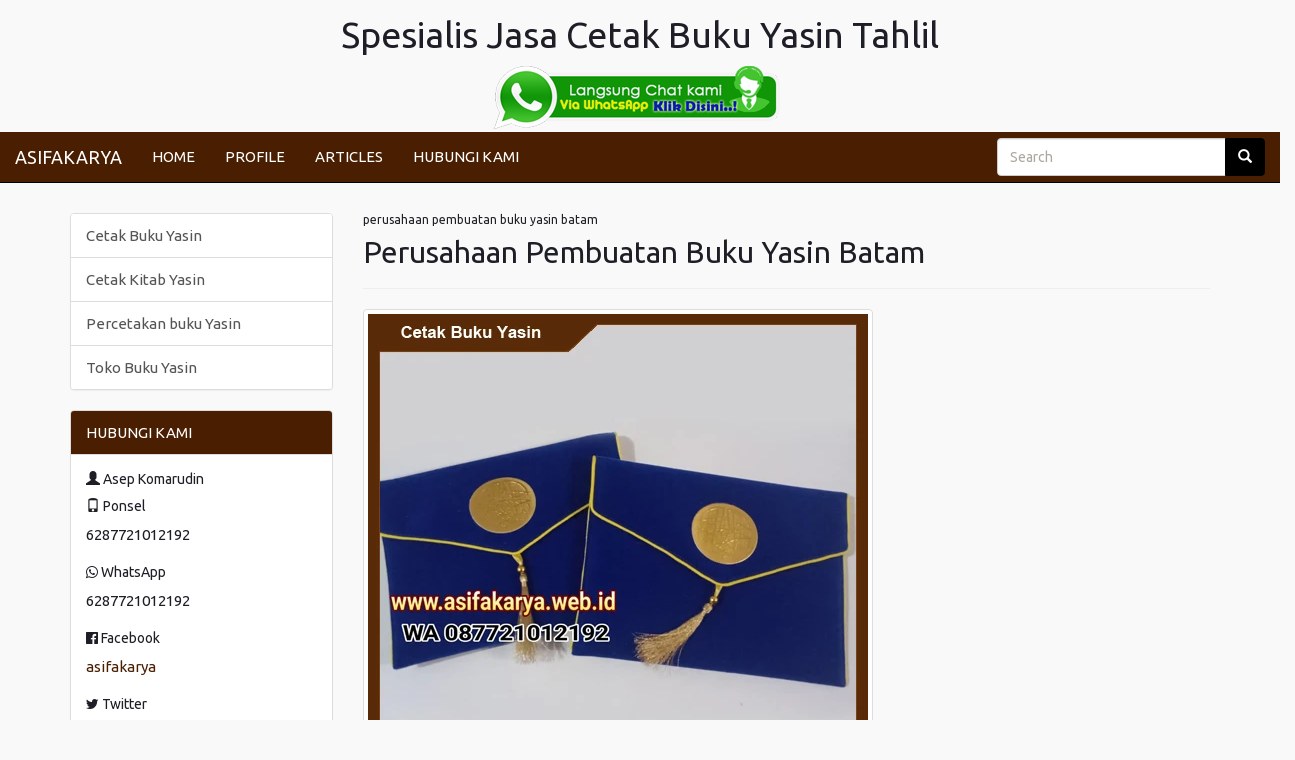

--- FILE ---
content_type: text/html; charset=UTF-8
request_url: https://cetakbukuyasin.com/produk/1005/perusahaan-pembuatan-buku-yasin-batam
body_size: 13825
content:
<!DOCTYPE HTML>
<html lang='en'>
	<head>
		<meta charset="UTF-8">
		<meta http-equiv="X-UA-Compatible" content="IE=edge">
		<meta name="viewport" content="width=device-width, initial-scale=1">
		<meta http-equiv='Content-Type' content='text/html; charset=iso-8859-1'/>
				<title>perusahaan pembuatan buku yasin batam</title> 
		<meta name="description" content="Spesialis Melayani Pesanan Cetak Buku Yasin Souvenir Tahlilan Acara Hajatan 40 hari, 100 Hari atau 1000 harian, seodenai tersedia pilihan harga mulai yang "/>
		<meta name="keywords" content="perusahaan pembuatan buku yasin batam, Cetak Buku Yasin"/>
		
		
		<meta itemprop="name" content="perusahaan pembuatan buku yasin batam">
		<meta itemprop="description" content="Spesialis Melayani Pesanan Cetak Buku Yasin Souvenir Tahlilan Acara Hajatan 40 hari, 100 Hari atau 1000 harian, seodenai tersedia pilihan harga mulai yang " >
		<meta itemprop="image" content="https://cetakbukuyasin.com/uploads/jasa-cetak-yasin9.webp" >
        <link rel="canonical" href="http://cetakbukuyasin.com/produk/1005/perusahaan-pembuatan-buku-yasin-batam" />

		<meta name="twitter:card" content="Spesialis Melayani Pesanan Cetak Buku Yasin Souvenir Tahlilan Acara Hajatan 40 hari, 100 Hari atau 1000 harian, seodenai tersedia pilihan harga mulai yang " >
		<meta name="twitter:title" content="perusahaan pembuatan buku yasin batam" >
		<meta name="twitter:description" content="Spesialis Melayani Pesanan Cetak Buku Yasin Souvenir Tahlilan Acara Hajatan 40 hari, 100 Hari atau 1000 harian, seodenai tersedia pilihan harga mulai yang " >
		<meta name="twitter:image:src" content="https://cetakbukuyasin.com/uploads/jasa-cetak-yasin9.webp">

		<meta property="og:title" content="perusahaan pembuatan buku yasin batam" />
		<meta property="og:type" content="article" />
		<meta property="og:url" content="https://cetakbukuyasin.com/produk/1005/perusahaan-pembuatan-buku-yasin-batam" />
		<meta property="og:image" content="https://cetakbukuyasin.com/uploads/jasa-cetak-yasin9.webp" />
		<meta property="og:description" content="Spesialis Melayani Pesanan Cetak Buku Yasin Souvenir Tahlilan Acara Hajatan 40 hari, 100 Hari atau 1000 harian, seodenai tersedia pilihan harga mulai yang " />
		<meta name="google-site-verification" content="vuRYC3QLTk_Xqw5GmY63unWnPAWcvpLQ-_IUdZ_2wa0" />
<meta name="author" content="morosakato.com"/>
<meta name="language" content="Indonesia"/>
<meta name="generator" content="Jahex"/>
<meta name="revisit-after" content="7"/>
<meta name="webcrawlers" content="all"/>
<meta name="rating" content="general"/>
<meta name="spiders" content="all"/>
<meta name="robots" content="index,follow"/>
<meta name="alexa" content="100"/>
<meta name="yahoo" content="100"/>
<meta name="googlebot" content="all, index, follow"/>
<meta name="pagerank™" content="10"/>
<meta name="seoconsultantsdirectory" content="5"/>
<meta name="revisit" content="2"/>
<meta name="DC.title" content="Cat" />
<meta name="geo.region" content="ID-JK" />
<meta name="geo.placename" content="jakarta selatan" />
<meta name="geo.position" content="-6.234986;106.994544" />
<meta name="ICBM" content="-6.234986, 106.994544" />

<!-- Google Tag Manager (noscript) -->
<noscript><iframe src="https://www.googletagmanager.com/ns.html?id=GTM-K8RDR4G"
height="0" width="0" style="display:none;visibility:hidden"></iframe></noscript>
<!-- End Google Tag Manager (noscript) --><script type="application/ld+json">
{
  "@context": "https://schema.org",
  "@type": "Article",
  "mainEntityOfPage": {
    "@type": "WebPage",
    "@id": "http://cetakbukuyasin.com/produk/1005/perusahaan-pembuatan-buku-yasin-batam"
  },
  "headline": "perusahaan pembuatan buku yasin batam",
  "description": "Spesialis Melayani Pesanan Cetak Buku Yasin Souvenir Tahlilan Acara Hajatan 40 hari, 100 Hari atau 1000 harian, seodenai tersedia pilihan harga mulai yang ",
  "image": "https://cetakbukuyasin.com/uploads/jasa-cetak-yasin9.webp",  
  "author": {
    "@type": "Person",
    "name": "Kang Asep"
  },  
  "publisher": {
    "@type": "Organization",
    "name": "Cetak Buku Yasin",
    "logo": {
      "@type": "ImageObject",
      "url": "https://cetakbukuyasin.com/thumbs/jasa-cetak-yasin7.webp"
    }
  },
  "datePublished": "2020-10-27",
  "dateModified": "2020-10-27"
}
</script>    		<link href="https://stackpath.bootstrapcdn.com/bootswatch/3.4.1/united/bootstrap.min.css" rel="stylesheet" integrity="sha384-Sa176srEjCXftw8QYd+wY/WVLqUNOlQ+ENT4shhgMBfALErUsVL8RrhU4zWbWyRt" crossorigin="anonymous">
		<link href="https://maxcdn.bootstrapcdn.com/font-awesome/4.6.1/css/font-awesome.min.css" rel="stylesheet" integrity="sha384-hQpvDQiCJaD2H465dQfA717v7lu5qHWtDbWNPvaTJ0ID5xnPUlVXnKzq7b8YUkbN" crossorigin="anonymous">
		<link href='https://cetakbukuyasin.com/style.css' rel='stylesheet' type='text/css'/>
		<link href="https://fonts.googleapis.com/css?family=Open+Sans:400,400i,600,600i,700" rel="stylesheet">
    <link rel="shortcut icon" href="https://cetakbukuyasin.com/uploads/" />
		<style>
					body{
				background:#f9f9f9;
				font-size: 150%;
			}
			a {
				color: #4a1e00;
			}
			#wrap{	
				margin:0 auto -150px;
				padding:0 0 150px;
			}
			.navbar-default, #search_form .btn-default{
				border-color:#000000;
			}
			.navbar-default,
			.panel > .panel-heading, 
			.red_button_kanan, 
			.btn-primary{
				background:#4a1e00;
			}
			.navbar-default .navbar-brand,
			.navbar-default .navbar-nav > li > a,
			.panel > .panel-heading,
			.red_button_kanan a{
				color:#ffffff;
			}
			.navbar-default .navbar-brand:hover,
			.navbar-default .navbar-brand:focus,
			.navbar-default .navbar-nav > li > a:hover,
			.navbar-default .navbar-nav > li > a:focus,
			.navbar-default .navbar-nav > .active > a, 
			.navbar-default .navbar-nav > .active > a:hover, 
			.navbar-default .navbar-nav > .active > a:focus{
				color:#ffffff;
			}
			.navbar-default .navbar-nav > li > a:hover,
			.navbar-default .navbar-nav > li > a:focus,
			.navbar-default .navbar-nav > .active > a, 
			.navbar-default .navbar-nav > .active > a:hover, 
			.navbar-default .navbar-nav > .active > a:focus,
			.navbar-default .navbar-toggle:hover,
			.navbar-default .navbar-toggle:focus, 
			#search_form .btn-default, 
			.red_button_kanan:hover, 
			.panel .active, 
			.panel .active:hover{
				background:#000000!important;
			}
			.navbar-default .navbar-toggle{
				border-color:#ffffff;
			}
			.navbar-default .navbar-toggle .icon-bar{
				background:#ffffff;
			}
			.carousel .item{
				height:480px;
			}
			.panel > .panel-heading{
				background-image:none;
			}
			.btn-primary{
				border-color:#4a1e00;
			}
			.btn-primary:hover {
				background:#000000!important;
				border-color:#000000;
			}
			#footer, #footer a{
				background:#4a1e00;
				color:#ffffff;
				height:150px;
			}
			@media (max-width:768px){
				.navbar-default .navbar-nav .open .dropdown-menu > li > a{
					color:#ffffff;
				}
				.navbar-default .navbar-nav .open .dropdown-menu > li > a:hover,
				.navbar-default .navbar-nav .open .dropdown-menu > li > a:focus{
					color:#ffffff;
				}
				.carousel .item {
					height:130px;
				}
				#footer {
					height:auto;
				}
				#footer .text-right {
					text-align: left;
				}
			}
        .kategor {
          width:100%;
          text-align: right;
          padding:10px 15px 9px 15px;
          background:#4a1e00;
				}.tutuik {position:absolute; right:0; top:0;}
        .page-header, h1,h2,h3,h4,h5,h6{margin-top:0;}
		</style>
			</head>
	<body>
   		<div id="fb-root"></div>
		<script>
			(function(d, s, id) {
				var js, fjs = d.getElementsByTagName(s)[0];
				if (d.getElementById(id)) return;
				js = d.createElement(s); js.id = id;
				js.src = "//connect.facebook.net/id_ID/all.js#xfbml=1&appId=392067876762";
				fjs.parentNode.insertBefore(js, fjs);
			}(document, 'script', 'facebook-jssdk'));
		</script>
		<div id="wrap">
         <div class='container' style='margin-top:15px'>
						<ul class='nav'>
						            
								<li>
									<center>
<h1 style="text-align:center">Spesialis Jasa Cetak Buku Yasin Tahlil</h1>

<div><a href="http://api.whatsapp.com/send?phone=62895711560000&amp;text=Saya Mau Pesan Buku Yasin"><img src="https://cetakbukuyasin.com/uploads/whatsappdu.png" /></a></div>
</center>
								</li>
													</ul>
					</div>
			<div class="navbar-wrapper">
	<div>
		<nav class='navbar navbar-default navbar-static-top' id='menu-atas' role='navigation'>
			<div class="container-fluid">
				<div class='navbar-header'>
					<button title='Klik here to open the menu' type='button' class='navbar-toggle collapsed' data-toggle='collapse' data-target='#bs-example-navbar-collapse-1'>
						<span class='sr-only'>Toggle navigation</span>
						<span class='icon-bar'></span>
						<span class='icon-bar'></span>
						<span class='icon-bar'></span>
					</button>
					<a class='navbar-brand' href='https://cetakbukuyasin.com/' title='ASIFAKARYA'>
						ASIFAKARYA					</a>
				</div>
				<div class='collapse navbar-collapse' id='bs-example-navbar-collapse-1'>
					<ul class='nav navbar-nav'>
												<li >
								<a href='https://cetakbukuyasin.com/'>HOME</a>
							</li>
													<li >
								<a href='https://cetakbukuyasin.com/15/profile'>PROFILE</a>
							</li>
													<li >
								<a href='https://cetakbukuyasin.com/2/articles'>ARTICLES</a>
							</li>
													<li >
								<a href='https://cetakbukuyasin.com/4/hubungi-kami'>HUBUNGI KAMI</a>
							</li>
											</ul>
					<form class="navbar-form navbar-right" id="search_form" method="post" name='form_cari' role="search">
						<div class="form-group">
							<div class="input-group">
								<input id="search_field" name="cari" type="search" value="" placeholder="Search">
								<span class="input-group-btn">
									<button class="btn btn-default" id='search_button' title='search' type="submit"><span class='glyphicon glyphicon-search'></span></button>
								</span>
							</div>
						</div>
					</form>
				</div>
			</div>
		</nav>
	</div>
</div>
     <div class='container kategor visible-phone'>
            <style>
#primary_nav_wrap
{
    margin-top:0;
}
#primary_nav_wrap ul
{
    list-style:none;
    position:relative;
    float:left;
    margin:0;
    padding:0;
    z-index: 99;
}
#primary_nav_wrap ul a
{
    display:block;
    color:#ffffff;
    text-decoration:none;
    font-size:15px;
    padding:5px 15px 5px 15px;
}
#primary_nav_wrap ul a span
{
    margin-left: 15px;
    font-size: 17px;
}
#primary_nav_wrap ul li
{
    position:relative;
    float:left;
    margin:0;
    padding:0;
    border: 1px solid #eeeeee;
    border-radius: 3px;
}
#primary_nav_wrap ul li.current-menu-item
{
    background:#ddd;
}
#primary_nav_wrap ul li:hover
{
    
}
#primary_nav_wrap ul ul
{
    display:none;
    position:absolute;
    top:100%;
    left:0;
    background:#eeeeee;
    padding:0;
}
#primary_nav_wrap ul ul li
{
    float:none;
    width:330px;
    text-align: left;
}
#primary_nav_wrap ul ul a
{
    line-height:120%;
    padding:7px 15px;
}
#primary_nav_wrap ul ul ul
{
    top:0;
    left:100%;
}
#primary_nav_wrap ul ul a, #primary_nav_wrap ul ul ul a
{
    color:black;
    font-size: 14px;
}
#primary_nav_wrap ul li:hover > ul
{
    display:block;
}
</style>
<nav id="primary_nav_wrap">
    <ul>
      <li><a href="#"><i class="fa fa-list" aria-hidden="true"></i> KATEGORI <i class="fa fa-angle-down" aria-hidden="true"></i></a>
        <ul style='margin-top:10px'>
                    <li class="dir"><a href="https://cetakbukuyasin.com/kategori/4/cetak-buku-yasin">- Cetak Buku Yasin</a></li>
                    <li class="dir"><a href="https://cetakbukuyasin.com/kategori/5/cetak-kitab-yasin">- Cetak Kitab Yasin</a></li>
                    <li class="dir"><a href="https://cetakbukuyasin.com/kategori/3/percetakan-buku-yasin">- Percetakan buku Yasin</a></li>
                    <li class="dir"><a href="https://cetakbukuyasin.com/kategori/6/toko-buku-yasin">- Toko Buku Yasin</a></li>
         
        </ul>
      </li>
    </ul>
</nav>
<div style='margin-top:5px'>
<a href="https://api.whatsapp.com/send?phone=6287721012192&amp;text=Halooo, Mohon Informasi Tentang perusahaan pembuatan buku yasin batam. Terimakasih" style='color:#ffffff;padding-right:10px;'>
CHAT Via WhatsApp
</a>
</div>
      </div>
         <div class='container' style='margin-top:30px'>
						<ul class='nav'>
												</ul>
					</div>
			<div class="container">
        <div class='row'>
        <div class='col-sm-9 col-sm-push-3'>
         
            <section>
	<header class='page-header'>
		<h6>perusahaan pembuatan buku yasin batam</h6>
		<h2>Perusahaan Pembuatan Buku Yasin Batam</h2>
	</header>
	<div class='row'>
	
		<div class='col-sm-12'>
			<a class='img-thumbnail' href='https://cetakbukuyasin.com/uploads/jasa-cetak-yasin9.webp' target='_blank' title='Klik untuk membuka gambar dengan ukuran sebenarnya di tab baru'><img alt='Perusahaan Pembuatan Buku Yasin Batam' src="https://cetakbukuyasin.com/uploads/jasa-cetak-yasin9.webp"/></a>
		</div>
			<div class='col-sm-4'>
			<h3></h3>
      <i>Dilihat : <strong>508</strong> kali</i>
				</div>
	</div>
</section>
	<section>
		<div class="panel panel-default" style='margin-top:5px'>
			<div class="panel-body">
        <p></p><div class="sisipan"></div><p><b>CETAK BUKU YASIN ASIFAKARYA JAKARTA</b> </p></p><div class="sisipan"></div><p>Tempatnya Bikin Buku Yasin Berkulaitas</p></p><div class="sisipan"></div><p>Spesialis Melayani  orderan <b>Cetak Buku yasin Souvenir, Tahlilan, Hajatan, 40 Hari, 100 Hari dan atau 1000 Harian</b></p></p><div class="sisipan"></div><p><b><div class="ngumpet">perusahaan pembuatan buku yasin batam</div></b></p></p><div class="sisipan"></div><p> Sahabat Muslim  Gusar cari  lokasi  pelayanan cetak<b> buku Yasin</b>?</p></p><div class="sisipan"></div><p> Hendak  mempunyai buku surat Yasin yang jelas terbaca?</p></p><div class="sisipan"></div><p> Sahabat Muslim  lagi  melacak Percetakan Buku Yasin  Bermutu Tinggi?</p></p><div class="sisipan"></div><p> Sahabat Muslim lagi cari tempat  hendak  memproduksi paket  kenang-kenangan tahlilan?</p></p><div class="sisipan"></div><p>Atau  bisa jadi Anda  mengidamkan  motif buku Yasin yang menarik?</p></p><div class="sisipan"></div><p><b><div class="ngumpet">perusahaan pembuatan buku yasin batam</div></b></p></p><div class="sisipan"></div><p>Mengapa Anda  Musti  Memilah <b>Jasa Percetakan Buku Yasin</b> ||Profesional||  TIM ASIFAKARYA? </p></p><div class="sisipan"></div><p>Berikut Beberapa  Fakta Yang Tidak Mungkin  Mampu Anda Menolaknya :</p></p><div class="sisipan"></div><p><b>1.<span style="white-space:pre">	</span>BANYAK PILIHAN MODEL</b></p></p><div class="sisipan"></div><p> buat pemesanan  variasi  dipercetakan  TIM ASIFAKARYA, ada  beraneka rupa model buku Yasin yang bisa  Customer pilih  selayaknya dengan kemauan  Customer. Mulai dari sudut kandungan buku, ukuran buku hingga  motif tampilan ||muka|| buku yang  nian  elok  dapat  Sahabat Muslim jadikan ||sebagai|| ||pertimbangan||. Produk buku surat Yasin ini ||menawarkan||  macam  jenis soft cover, hard cover bahan linen, royal paper, kalp, laminating serta bahan  ragam lainnya.</p></p><div class="sisipan"></div><p><b>2.<span style="white-space:pre">	</span>PENGALAMAN</b></p></p><div class="sisipan"></div><p>Sudah banyak buku Yasin yang ||berhasil||  ASIFAKARYA cetak  menyanggupi pesanan para pelanggan. Jadi dengan eksistensi  TIM ASIFAKARYA yang bisa dibilang sudah sangat lama  mendalami usaha ini, Kami sedang dan akan selalu berusaha menolong  menyatakan pesanan buku surat Yasin yang  selayaknya  dambaan  client selama ini. Untuk itu, tidak perlu lagi  Sahabat Muslim  gusar dengan  kwalitas serta pelayanan yag diberikan.</p></p><div class="sisipan"></div><p><b>3.<span style="white-space:pre">	</span>PENGIRIMAN CEPAT</b></p></p><div class="sisipan"></div><p>Setelah selesai pengerjaan,  TIM ASIFAKARYA akan  lekas  melaksanakan  kalkulasi untuk memastikan jumlah buku Yasin yang dipesan  selayaknya ataupun tidak. Selanjutnya, proses pengepakan akan dilakukan pada sebuah karton untuk mempermudah pengiriman. Hari itu juga kami akan  melaksanakan pengiriman menggunakan jasa cargo dengan menyerahkan bukti pengiriman sebuh produk kepada konsumen.</p></p><div class="sisipan"></div><p><b>4.<span style="white-space:pre">	</span>PROFESIONAL</b></p></p><div class="sisipan"></div><p>Semua pengerjaan cetak buku Yasin dikerjakan oleh mereka yang professional dalam bidang percetakan, sehingga  amat mengutamakan  nilai dalam pembuatan buku surat Yasin tersebut. Profesionalitas dalam bekerja juga kami buktikan dengan hasil cetakan yang  nian rapi serta control yang terjaga,  mutu terjamin serta cetakan jelas untuk dibaca sekalipun  Pelanggan ASIFAKARYA memesan dalam jumlah yang  nian banyak.</p></p><p><div class="ngumpet">perusahaan pembuatan buku yasin batam</div></p></p><p><b>5.<span style="white-space:pre">	</span>PELAYANAN RAMAH</b></p></p><p>Kami selalu mengutamakan pelayanan yang ramah, sopan dan pastinya cepat dalam memberikan jawaban atas pemesanan Anda. Tentu saja,  servis ramah yang semacam ini sudah menjadi ciri dari percetakan kami yang mengedepankan sikap amanah juga. Jangan sungkan-sungkan untuk mengkonsultasikan pesanan buku Yasin yang  Sahabat Muslim inginkan. Kami terbuka menjawab semua pertanyaan Anda.</p></p><p><b>6.<span style="white-space:pre">	</span>BERGARANSI</b></p></p><p>Kami berbeda dengan jasa cetak buku Yasin pada umumnya, perlu diketahui bahwa Kami selalu memberikan garansi atas cetakan buku surat Yasin yang tidak sesuai dengan pesanan. Selain itu, halaman surat Yasin yang rusak atau mungkin tidak terbaca  mampu Anda laporkan melalui customer service Kami yang akan disampaikan kepada divisi percetakan guna dilakkan perbaikan dan pengiriman kembali secara gratis.</p></p><p><b>7.<span style="white-space:pre">	</span>HARGA BERSAHABAT</b></p></p><p>Sekalipun kualitas cetak buku Yasin  amatlah bagus, untuk diketahui bahwa harga yang kami tawarkan  amatlah terjangkau.  Sahabat Muslim jangan  gusar dengan harga yang mahal hingga menghabiskan dana  Sahabat Muslim selama ini. Terlebih lagi dengan memesan jumlah yang banyak, sudah pasti kami akan memberikan harga spesial untuk  Customer agar lebih murah namun tidak murahan.</p><h2 style="margin-top:0in;text-align:justify"><span style="font-size:14.0pt; line-height:107%;font-family:" comic="" sans="" ms";color:windowtext"="">Lalu, apakah pentingnya buku yasin ?<o:p></o:p></span></h2><h4 style="margin-top:0in;text-align:justify"><span style="font-size:14.0pt; line-height:107%;font-family:" comic="" sans="" ms";mso-bidi-font-family:arial;="" color:windowtext"="">Didesain dalam bentuk mini namun tidak meninggalkan kesan yang elegan, buku surat yasin ini ternyata dicetak dan diberikan kepada orang lain dengan maksud tertentu. Untuk lebih jelasnya, berikut inilah yang menjadi alasan mengapa banyak orang yang memilih <a href="https://asifakarya.web.id/"><span style="color:windowtext">buku yasin</span></a> sebagai souvenir dalam peringatan wafatnya seseorang.<o:p></o:p></span></h4></p><p></p><ul style="margin-top:0in" type="disc">  <li class="MsoNormal" style="mso-margin-bottom-alt:auto;text-align:justify;      line-height:normal;mso-list:l0 level1 lfo1;tab-stops:list .5in"><span style="font-size:14.0pt;font-family:" comic="" sans="" ms";mso-bidi-font-family:="" arial"="">Terdapat sebuah foto di cover almarhum atau almarhumah yang      sekiranya akan dikenang selalu.<o:p></o:p></span></li>  <li class="MsoNormal" style="mso-margin-bottom-alt:auto;text-align:justify;      line-height:normal;mso-list:l0 level1 lfo1;tab-stops:list .5in"><span style="font-size:14.0pt;font-family:" comic="" sans="" ms";mso-bidi-font-family:="" arial"="">Surat yasin sendiri memiliki keutamaan yang sangat besar ketika      dibaca pada waktu tertentu.<o:p></o:p></span></li>  <li class="MsoNormal" style="mso-margin-bottom-alt:auto;text-align:justify;      line-height:normal;mso-list:l0 level1 lfo1;tab-stops:list .5in"><span style="font-size:14.0pt;font-family:" comic="" sans="" ms";mso-bidi-font-family:="" arial"="">Di dalam buku surat yasin tidak serta merta berisi surat yasin saja      melainkan doa-doa dan tahlil.<o:p></o:p></span></li>  <li class="MsoNormal" style="mso-margin-bottom-alt:auto;text-align:justify;      line-height:normal;mso-list:l0 level1 lfo1;tab-stops:list .5in"><span style="font-size:14.0pt;font-family:" comic="" sans="" ms";mso-bidi-font-family:="" arial"="">Memiliki nilai manfaat yang jauh lebih besar dibandingkan dengan      jenis souvenir lainnya.<o:p></o:p></span></li>  <li class="MsoNormal" style="mso-margin-bottom-alt:auto;text-align:justify;      line-height:normal;mso-list:l0 level1 lfo1;tab-stops:list .5in"><span style="font-size:14.0pt;font-family:" comic="" sans="" ms";mso-bidi-font-family:="" arial"="">Secara tidak langsung mengajak orang lain untuk selalu rajin      membaca surat yasin.<o:p></o:p></span></li>  <li class="MsoNormal" style="mso-margin-bottom-alt:auto;text-align:justify;      line-height:normal;mso-list:l0 level1 lfo1;tab-stops:list .5in"><span style="font-size:14.0pt;font-family:" comic="" sans="" ms";mso-bidi-font-family:="" arial"="">Jadi, itulah alasan mengapa banyak orang yang menjadikan buku yasin      ini sebagai souvenir untuk diberikan dalam peringatan orang meninggal.      Bukan hanya sekedar ikut-ikutan trend, namun lebih pada manfaat yang      dimilikinya. Untuk itu, jika Anda bingung memilih untuk memberikan      souvenir dalam peringatan doa untuk orang yang meninggal, Anda bisa      memilih buku surat yasin.</span></li> </ul></p><p></p><section class="elementor-element elementor-element-d98fd74 elementor-section-boxed elementor-section-height-default elementor-section-height-default elementor-section elementor-top-section" data-id="d98fd74" data-element_type="section" style="font-family: " times="" new="" roman";="" font-size:="" medium;"=""><div class="elementor-container elementor-column-gap-default"><div class="elementor-row"><div class="elementor-element elementor-element-f3f97b1 elementor-column elementor-col-100 elementor-top-column" data-id="f3f97b1" data-element_type="column"><div class="elementor-column-wrap  elementor-element-populated"><div class="elementor-widget-wrap"><div class="elementor-element elementor-element-6531147 elementor-widget elementor-widget-heading animated zoomIn" data-id="6531147" data-element_type="widget" id="daftarharga" data-settings="{" _animation":"zoomin"}"="" data-widget_type="heading.default" style="text-align: center;"><div class="elementor-widget-container"><h2 class="elementor-heading-title elementor-size-default" style="font-family: Tauri, sans-serif; font-size: 40px; color: rgb(216, 68, 45);">Daftar Harga Cetakan Buku Yasin</h2></div></div><div class="elementor-element elementor-element-6b65c6e elementor-widget elementor-widget-heading" data-id="6b65c6e" data-element_type="widget" id="hargasoftcover" data-widget_type="heading.default" style="text-align: center;"><div class="elementor-widget-container"><h3 class="elementor-heading-title elementor-size-default" style="font-size: 30px;">Jenis Buku Soft Cover</h3></div></div></div></div></div></div></div></section><section class="elementor-element elementor-element-fa8505f elementor-section-boxed elementor-section-height-default elementor-section-height-default elementor-section elementor-top-section" data-id="fa8505f" data-element_type="section" style="font-family: " times="" new="" roman";="" font-size:="" medium;"=""><div class="elementor-container elementor-column-gap-default"><div class="elementor-row"><div class="elementor-element elementor-element-ec2b544 elementor-column elementor-col-33 elementor-top-column" data-id="ec2b544" data-element_type="column"><div class="elementor-column-wrap  elementor-element-populated"><div class="elementor-widget-wrap"><div class="elementor-element elementor-element-eda58cb elementor-widget elementor-widget-premium-addon-pricing-table animated zoomIn" data-id="eda58cb" data-element_type="widget" data-settings="{" _animation":"zoomin"}"="" data-widget_type="premium-addon-pricing-table.default"><div class="elementor-widget-container" style="margin: 1px; padding: 0px; box-shadow: rgba(0, 0, 0, 0.5) 0px 0px 10px 0px;"><div class="premium-pricing-table-container" style="border-radius: 0px; box-shadow: rgba(0, 0, 0, 0.5) 0px 0px 10px 0px; padding: 40px 0px 0px;"><div class="premium-pricing-badge-container premium-badge-right"><div class="corner" style="border-right-width: 51px; border-bottom-width: 51px; border-left-width: 51px; border-right-color: rgb(226, 77, 211);"><span style="color: rgb(224, 48, 4); font-size: 18px; top: 29px; right: 2px;">POPULAR</span></div></div><h3 class="premium-pricing-table-title" style="font-size: 25px; margin-right: 0px; margin-bottom: 0px; margin-left: 0px; padding: 0px 0px 20px;">Buku Yasin 128 Hal</h3><div class="premium-pricing-price-container" style="margin: 16px 0px;"><strike class="premium-pricing-slashed-price-value" style="font-size: 1px;"></strike><span class="premium-pricing-price-currency" style="font-size: 15px; letter-spacing: 0.8px; vertical-align: unset;">Rp. </span><span class="premium-pricing-price-value" style="color: rgb(78, 206, 95); font-size: 70px; letter-spacing: 1.4px;">12.000 </span><span class="premium-pricing-price-separator" style="color: rgb(64, 84, 178); margin: 0px 0px 20px -15px;">/ </span><span class="premium-pricing-price-duration">Buku</span></div><div class="premium-pricing-list-container" style="border-radius: 0px; margin: 6px;"><ul class="premium-pricing-list"><li><i aria-hidden="true" class="fas fa-check" style="font-size: 10px; margin-right: 3px;"></i><span class="premium-pricing-list-span" style="font-size: 15px;">Dimensi Buku 12 x 15. Cm</span></li><li><i aria-hidden="true" class="fas fa-check" style="font-size: 10px; margin-right: 3px;"></i><span class="premium-pricing-list-span" style="font-size: 15px;">Kertas HVS 128 Halaman</span></li><li><i aria-hidden="true" class="fas fa-check" style="font-size: 10px; margin-right: 3px;"></i><span class="premium-pricing-list-span" style="font-size: 15px;">Soft Cover Krumuluk</span></li><li><i aria-hidden="true" class="fas fa-check" style="font-size: 10px; margin-right: 3px;"></i><span class="premium-pricing-list-span" style="font-size: 15px;">Tulisan Depan Hot Print Emas/Perak</span></li><li><i aria-hidden="true" class="fas fa-check" style="font-size: 10px; margin-right: 3px;"></i><span class="premium-pricing-list-span" style="font-size: 15px;">Tersedia Warna Biru/Merah/Hijau/Coklat</span></li><li><i aria-hidden="true" class="fas fa-check" style="font-size: 10px; margin-right: 3px;"></i><span class="premium-pricing-list-span" style="font-size: 15px;">Jahit Kawat (Treples) Tidak Mudah Lepas</span></li><li><i aria-hidden="true" class="fas fa-check" style="font-size: 10px; margin-right: 3px;"></i><span class="premium-pricing-list-span" style="font-size: 15px;">Naskah Cetakan Tambahan 4 Halaman</span></li><li><i aria-hidden="true" class="fas fa-check" style="font-size: 10px; margin-right: 3px;"></i><span class="premium-pricing-list-span" style="font-size: 15px;">Bungkus Plastik OPP</span></li></ul></div><div class="premium-pricing-description-container" style="font-size: 17px; margin: 16px 0px;"></p><p>Minimal Pemesanan 100 Buku</p></div><div class="premium-pricing-button-container"><font face="Prompt, sans-serif"><span style="font-size: 20px; box-shadow: rgba(0, 0, 0, 0.5) -46px -7px 10px -23px; padding-top: 20px; padding-bottom: 20px;"><p><a target="_blank" href="https://api.whatsapp.com/send?phone=6287721012192&amp;text=Kak, Boleh tanya tanya dulu ya"><button type="button" class="btn btn-success fa fa-2x fa-whatsapp" data-fbevent="AddToCart" id="addToCartButton"><font color="#fff">   6287721012192</font></button></a></p></span></font></div></div></div></div></div></div></div><div class="elementor-element elementor-element-e356d4d elementor-column elementor-col-33 elementor-top-column" data-id="e356d4d" data-element_type="column"><div class="elementor-column-wrap  elementor-element-populated"><div class="elementor-widget-wrap"><div class="elementor-element elementor-element-ff814c9 elementor-widget elementor-widget-premium-addon-pricing-table animated zoomIn" data-id="ff814c9" data-element_type="widget" data-settings="{" _animation":"zoomin"}"="" data-widget_type="premium-addon-pricing-table.default"><div class="elementor-widget-container" style="box-shadow: rgba(0, 0, 0, 0.5) 0px 0px 10px 0px;"><div class="premium-pricing-table-container" style="border-radius: 0px; padding: 40px 0px 0px;"><div class="premium-pricing-badge-container premium-badge-right"><div class="corner" style="border-right-width: 58px; border-bottom-width: 58px; border-left-width: 58px; border-right-color: rgb(86, 219, 74);"><span style="color: rgb(224, 48, 4); font-size: 18px; top: 29px; right: 2px;">POPULAR</span></div></div><h3 class="premium-pricing-table-title" style="font-size: 25px; margin-right: 0px; margin-bottom: 0px; margin-left: 0px; padding: 0px 0px 20px;">Buku <u>Yasin </u>160 Hal</h3><div class="premium-pricing-price-container" style="margin: 16px 0px;"><strike class="premium-pricing-slashed-price-value" style="font-size: 1px;"></strike><span class="premium-pricing-price-currency" style="font-size: 15px; letter-spacing: 0.8px; vertical-align: unset;">Rp. </span><span class="premium-pricing-price-value" style="color: rgb(78, 206, 95); font-size: 70px; letter-spacing: 1.4px;">14.000 </span><span class="premium-pricing-price-separator" style="color: rgb(64, 84, 178); margin: 0px 0px 20px -15px;">/ </span><span class="premium-pricing-price-duration">Buku</span></div><div class="premium-pricing-list-container" style="border-radius: 0px; margin: 6px;"><ul class="premium-pricing-list"><li><i aria-hidden="true" class="fas fa-check" style="font-size: 9px; margin-right: 3px;"></i><span class="premium-pricing-list-span" style="font-size: 15px;">Dimensi Buku 12 x 1.5 Cm</span></li><li><i aria-hidden="true" class="fas fa-check" style="font-size: 9px; margin-right: 3px;"></i><span class="premium-pricing-list-span" style="font-size: 15px;">Kertas HVS 160 Halaman</span></li><li><i aria-hidden="true" class="fas fa-check" style="font-size: 9px; margin-right: 3px;"></i><span class="premium-pricing-list-span" style="font-size: 15px;">Soft Cover Krumuluk</span></li><li><i aria-hidden="true" class="fas fa-check" style="font-size: 9px; margin-right: 3px;"></i><span class="premium-pricing-list-span" style="font-size: 15px;">Tulisan Depan Hot Print Emas/Perak</span></li><li><i aria-hidden="true" class="fas fa-check" style="font-size: 9px; margin-right: 3px;"></i><span class="premium-pricing-list-span" style="font-size: 15px;">Tersedia Warna Biru/Merah/Hijau/Coklat</span></li><li><i aria-hidden="true" class="fas fa-check" style="font-size: 9px; margin-right: 3px;"></i><span class="premium-pricing-list-span" style="font-size: 15px;">Jahit Kawat (Treples) Tidak Mudah Lepas</span></li><li><i aria-hidden="true" class="fas fa-check" style="font-size: 9px; margin-right: 3px;"></i><span class="premium-pricing-list-span" style="font-size: 15px;">Naskah Cetakan Tambahan 4 Halaman</span></li><li><i aria-hidden="true" class="fas fa-check" style="font-size: 9px; margin-right: 3px;"></i><span class="premium-pricing-list-span" style="font-size: 15px;">Bungkus Plastik OPP</span></li></ul></div><div class="premium-pricing-description-container" style="font-size: 16px; margin: 16px 0px;"></p><p>Minimal Pemesanan 100 Buku</p></div><div class="premium-pricing-button-container"><span style="font-family: Prompt, sans-serif; font-size: 20px;"><p><a target="_blank" href="https://api.whatsapp.com/send?phone=6287721012192&amp;text=Kak, Boleh tanya tanya dulu ya"><button type="button" class="btn btn-success fa fa-2x fa-whatsapp" data-fbevent="AddToCart" id="addToCartButton"><font color="#fff">   6287721012192</font></button></a></p></span> </div></div></div></div></div></div></div><div class="elementor-element elementor-element-1d96b05 elementor-column elementor-col-33 elementor-top-column" data-id="1d96b05" data-element_type="column"><div class="elementor-column-wrap  elementor-element-populated"><div class="elementor-widget-wrap"><div class="elementor-element elementor-element-598f4c9 elementor-widget elementor-widget-premium-addon-pricing-table animated zoomIn" data-id="598f4c9" data-element_type="widget" data-settings="{" _animation":"zoomin"}"="" data-widget_type="premium-addon-pricing-table.default"><div class="elementor-widget-container" style="box-shadow: rgba(0, 0, 0, 0.5) 0px 0px 10px 0px;"><div class="premium-pricing-table-container" style="border-radius: 0px; padding: 40px 0px 0px;"><div class="premium-pricing-badge-container premium-badge-right"><div class="corner" style="border-right-width: 51px; border-bottom-width: 51px; border-left-width: 51px; border-right-color: rgb(209, 94, 71);"><span style="color: rgb(224, 48, 4); font-size: 18px; top: 29px; right: 2px;">POPULAR</span></div></div><h3 class="premium-pricing-table-title" style="font-size: 25px; margin-right: 0px; margin-bottom: 0px; margin-left: 0px; padding: 0px 0px 20px;">Buku Yasin 172 Hal</h3><div class="premium-pricing-price-container" style="margin: 16px 0px;"><strike class="premium-pricing-slashed-price-value" style="font-size: 1px;"></strike><span class="premium-pricing-price-currency" style="font-size: 15px; letter-spacing: 0.8px; vertical-align: unset;">Rp. </span><span class="premium-pricing-price-value" style="color: rgb(78, 206, 95); font-size: 70px; letter-spacing: 1.4px;">15.000 </span><span class="premium-pricing-price-separator" style="color: rgb(64, 84, 178); margin: 0px 0px 20px -15px;">/ </span><span class="premium-pricing-price-duration">Buku</span></div><div class="premium-pricing-list-container" style="border-radius: 0px; margin: 6px;"><ul class="premium-pricing-list"><li><i aria-hidden="true" class="fas fa-check" style="font-size: 9px; margin-right: 3px;"></i><span class="premium-pricing-list-span" style="font-size: 14px;">Dimensi Buku 12 x 15.5 Cm</span></li><li><i aria-hidden="true" class="fas fa-check" style="font-size: 9px; margin-right: 3px;"></i><span class="premium-pricing-list-span" style="font-size: 14px;">Kertas HVS 172 Halaman</span></li><li><i aria-hidden="true" class="fas fa-check" style="font-size: 9px; margin-right: 3px;"></i><span class="premium-pricing-list-span" style="font-size: 14px;">Soft Cover Krumuluk</span></li><li><i aria-hidden="true" class="fas fa-check" style="font-size: 9px; margin-right: 3px;"></i><span class="premium-pricing-list-span" style="font-size: 14px;">Tulisan Depan Hot Print Emas/Perak</span></li><li><i aria-hidden="true" class="fas fa-check" style="font-size: 9px; margin-right: 3px;"></i><span class="premium-pricing-list-span" style="font-size: 14px;">Tersedia Warna Biru/Merah/Hijau/Coklat</span></li><li><i aria-hidden="true" class="fas fa-check" style="font-size: 9px; margin-right: 3px;"></i><span class="premium-pricing-list-span" style="font-size: 14px;">Jahit Kawat (Treples) Tidak Mudah Lepas</span></li><li><i aria-hidden="true" class="fas fa-check" style="font-size: 9px; margin-right: 3px;"></i><span class="premium-pricing-list-span" style="font-size: 14px;">Naskah Cetakan Tambahan 4 Halaman BB</span></li><li><i aria-hidden="true" class="fas fa-check" style="font-size: 9px; margin-right: 3px;"></i><span class="premium-pricing-list-span" style="font-size: 14px;">Bungkus Plastik OPP</span></li></ul></div><div class="premium-pricing-description-container" style="font-size: 16px; margin: 16px 0px;"></p><p>Minimal Pemesanan 100 Buku</p></div><div class="premium-pricing-button-container"><span style="font-family: Prompt, sans-serif; font-size: 20px;"><p><a target="_blank" href="https://api.whatsapp.com/send?phone=6287721012192&amp;text=Kak, Boleh tanya tanya dulu ya"><button type="button" class="btn btn-success fa fa-2x fa-whatsapp" data-fbevent="AddToCart" id="addToCartButton"><font color="#fff">   6287721012192</font></button></a></p></span> </div></div></div></div></div></div></div></div></div></section><section class="elementor-element elementor-element-9a9bdf5 elementor-section-stretched elementor-section-boxed elementor-section-height-default elementor-section-height-default elementor-section elementor-top-section" data-id="9a9bdf5" data-element_type="section" data-settings="{" stretch_section":"section-stretched"}"="" style="font-family: " times="" new="" roman";="" font-size:="" medium;="" width:="" 1959px;="" left:="" -8px;"=""><div class="elementor-container elementor-column-gap-default"><div class="elementor-row"><div class="elementor-element elementor-element-ca60759 elementor-column elementor-col-100 elementor-top-column" data-id="ca60759" data-element_type="column"><div class="elementor-column-wrap  elementor-element-populated"><div class="elementor-widget-wrap"><div class="elementor-element elementor-element-0d9c2d9 elementor-widget elementor-widget-spacer" data-id="0d9c2d9" data-element_type="widget" data-widget_type="spacer.default"><div class="elementor-widget-container"><div class="elementor-spacer"><div class="elementor-spacer-inner" style="height: 10px;"></div></div></div></div><div class="elementor-element elementor-element-b098ec7 elementor-widget elementor-widget-divider" data-id="b098ec7" data-element_type="widget" data-widget_type="divider.default" style="--divider-border-style:solid; --divider-border-color:#000; --divider-border-width:1px;"><div class="elementor-widget-container"><div class="elementor-divider" "="" style="text-align: center; padding-top: 15px; padding-bottom: 15px;"><span class="elementor-divider-separator" style="width: 39%; margin: 0px auto;"> </span></div></div></div></div></div></div></div></div></section><section class="elementor-element elementor-element-80cc2fc elementor-section-boxed elementor-section-height-default elementor-section-height-default elementor-section elementor-top-section" data-id="80cc2fc" data-element_type="section" style="font-family: " times="" new="" roman";="" font-size:="" medium;"=""><div class="elementor-container elementor-column-gap-default"><div class="elementor-row"><div class="elementor-element elementor-element-d18e5f2 elementor-column elementor-col-33 elementor-top-column" data-id="d18e5f2" data-element_type="column"><div class="elementor-column-wrap  elementor-element-populated"><div class="elementor-widget-wrap"><div class="elementor-element elementor-element-ebefcc6 elementor-widget elementor-widget-premium-addon-pricing-table animated zoomIn" data-id="ebefcc6" data-element_type="widget" data-settings="{" _animation":"zoomin"}"="" data-widget_type="premium-addon-pricing-table.default"><div class="elementor-widget-container" style="border-radius: 10px; box-shadow: rgba(0, 0, 0, 0.5) 0px 0px 10px 0px;"><div class="premium-pricing-table-container" style="border-radius: 0px; padding: 40px 0px 0px;"><div class="premium-pricing-badge-container premium-badge-right"><div class="corner" style="border-right-width: 53px; border-bottom-width: 53px; border-left-width: 53px; border-right-color: rgb(84, 247, 233);"><span style="color: rgb(224, 48, 4); font-size: 18px; top: 29px; right: 2px;">POPULAR</span></div></div><h3 class="premium-pricing-table-title" style="font-size: 25px; margin-right: 0px; margin-bottom: 0px; margin-left: 0px; padding: 0px 0px 20px;">Buku Yasin HVS 160 Hal</h3><div class="premium-pricing-price-container" style="margin: 16px 0px;"><strike class="premium-pricing-slashed-price-value" style="font-size: 1px;"></strike><span class="premium-pricing-price-currency" style="font-size: 15px; letter-spacing: 0.8px; vertical-align: unset;">Rp. </span><span class="premium-pricing-price-value" style="color: rgb(78, 206, 95); font-size: 70px; letter-spacing: 1.4px;">18.000 </span><span class="premium-pricing-price-separator" style="color: rgb(64, 84, 178); margin: 0px 0px 20px -15px;">/ </span><span class="premium-pricing-price-duration">Buku</span></div><div class="premium-pricing-list-container" style="border-radius: 0px; margin: 6px;"><ul class="premium-pricing-list"><li><i aria-hidden="true" class="fas fa-check" style="font-size: 14px; margin-right: 3px;"></i><span class="premium-pricing-list-span" style="font-size: 14px;">Dimensi Buku 12 x 16 Cm</span></li><li><i aria-hidden="true" class="fas fa-check" style="font-size: 14px; margin-right: 3px;"></i><span class="premium-pricing-list-span" style="font-size: 14px;">Kertas HVS 80 Gr 160 Halaman</span></li><li><i aria-hidden="true" class="fas fa-check" style="font-size: 14px; margin-right: 3px;"></i><span class="premium-pricing-list-span" style="font-size: 14px;">Hard Cover Kertas Royal Paper</span></li><li><i aria-hidden="true" class="fas fa-check" style="font-size: 14px; margin-right: 3px;"></i><span class="premium-pricing-list-span" style="font-size: 14px;">Tulisan Depan Hot Print Emas/Perak</span></li><li><i aria-hidden="true" class="fas fa-check" style="font-size: 14px; margin-right: 3px;"></i><span class="premium-pricing-list-span" style="font-size: 14px;">Cover Tersedia Untuk Semua Warna</span></li><li><i aria-hidden="true" class="fas fa-check" style="font-size: 14px; margin-right: 3px;"></i><span class="premium-pricing-list-span" style="font-size: 14px;">Jahit Kawat (Treples) Tidak Mudah Lepas</span></li><li><i aria-hidden="true" class="fas fa-check" style="font-size: 14px; margin-right: 3px;"></i><span class="premium-pricing-list-span" style="font-size: 14px;">Naskah Cetakan Tambahan 4 Halaman</span></li><li><i aria-hidden="true" class="fas fa-check" style="font-size: 14px; margin-right: 3px;"></i><span class="premium-pricing-list-span" style="font-size: 14px;">Kiblat AlFatihah dan Al Ikhlas</span></li><li><i aria-hidden="true" class="fas fa-check" style="font-size: 14px; margin-right: 3px;"></i><span class="premium-pricing-list-span" style="font-size: 14px;">Bungkus Plastik OPP</span></li></ul></div><div class="premium-pricing-description-container" style="color: rgb(237, 15, 0); font-size: 16px; margin: 16px 0px;"></p><p>Minimal Pemesanan 100 Buku</p></div><div class="premium-pricing-button-container"><span style="font-family: Prompt, sans-serif; font-size: 20px;"><p><a target="_blank" href="https://api.whatsapp.com/send?phone=6287721012192&amp;text=Kak, Boleh tanya tanya dulu ya"><button type="button" class="btn btn-success fa fa-2x fa-whatsapp" data-fbevent="AddToCart" id="addToCartButton"><font color="#fff">   6287721012192</font></button></a></p></span> </div></div></div></div></div></div></div><div class="elementor-element elementor-element-77e30c2 elementor-column elementor-col-33 elementor-top-column" data-id="77e30c2" data-element_type="column"><div class="elementor-column-wrap  elementor-element-populated"><div class="elementor-widget-wrap"><div class="elementor-element elementor-element-69965ac elementor-widget elementor-widget-premium-addon-pricing-table animated zoomIn" data-id="69965ac" data-element_type="widget" data-settings="{" _animation":"zoomin"}"="" data-widget_type="premium-addon-pricing-table.default"><div class="elementor-widget-container" style="box-shadow: rgba(0, 0, 0, 0.5) 0px 0px 10px 0px;"><div class="premium-pricing-table-container" style="border-radius: 0px; padding: 40px 0px 0px;"><div class="premium-pricing-badge-container premium-badge-right"><div class="corner" style="border-right-width: 51px; border-bottom-width: 51px; border-left-width: 51px; border-right-color: rgb(216, 237, 80);"><span style="color: rgb(224, 48, 4); font-size: 18px; top: 29px; right: 2px;">POPULAR</span></div></div><h3 class="premium-pricing-table-title" style="font-size: 25px; margin-right: 0px; margin-bottom: 0px; margin-left: 0px; padding: 0px 0px 20px;">Buku Yasin HVS 172 Hal</h3><div class="premium-pricing-price-container" style="margin: 16px 0px;"><strike class="premium-pricing-slashed-price-value" style="font-size: 1px;"></strike><span class="premium-pricing-price-currency" style="font-size: 15px; letter-spacing: 0.8px; vertical-align: unset;">Rp. </span><span class="premium-pricing-price-value" style="color: rgb(78, 206, 95); font-size: 70px; letter-spacing: 1.4px;">19.000 </span><span class="premium-pricing-price-separator" style="color: rgb(64, 84, 178); margin: 0px 0px 20px -15px;">/ </span><span class="premium-pricing-price-duration">Buku</span></div><div class="premium-pricing-list-container" style="border-radius: 0px; margin: 9px;"><ul class="premium-pricing-list"><li><i aria-hidden="true" class="fas fa-check" style="font-size: 14px; margin-right: 3px;"></i><span class="premium-pricing-list-span" style="font-size: 14px;">Dimensi Buku 12 x 16 Cm</span></li><li><i aria-hidden="true" class="fas fa-check" style="font-size: 14px; margin-right: 3px;"></i><span class="premium-pricing-list-span" style="font-size: 14px;">Kertas HVS 172 Halaman</span></li><li><i aria-hidden="true" class="fas fa-check" style="font-size: 14px; margin-right: 3px;"></i><span class="premium-pricing-list-span" style="font-size: 14px;">Hard Cover Kertas Royal Paper</span></li><li><i aria-hidden="true" class="fas fa-check" style="font-size: 14px; margin-right: 3px;"></i><span class="premium-pricing-list-span" style="font-size: 14px;">Pon Oval / Rentina</span></li><li><i aria-hidden="true" class="fas fa-check" style="font-size: 14px; margin-right: 3px;"></i><span class="premium-pricing-list-span" style="font-size: 14px;">Tulisan Lapad Allah Hot Print Emas/Perak</span></li><li><i aria-hidden="true" class="fas fa-check" style="font-size: 14px; margin-right: 3px;"></i><span class="premium-pricing-list-span" style="font-size: 14px;">Cover Tersedia Untuk Semua Warna</span></li><li><i aria-hidden="true" class="fas fa-check" style="font-size: 14px; margin-right: 3px;"></i><span class="premium-pricing-list-span" style="font-size: 14px;">Jahit Kawat (Treples) Tidak Mudah Lepas</span></li><li><i aria-hidden="true" class="fas fa-check" style="font-size: 14px; margin-right: 3px;"></i><span class="premium-pricing-list-span" style="font-size: 14px;">Naskah Cetakan Tambahan 4 Halaman</span></li><li><i aria-hidden="true" class="fas fa-check" style="font-size: 14px; margin-right: 3px;"></i><span class="premium-pricing-list-span" style="font-size: 14px;">Kiblat AlFatihah dan Al Ikhlas</span></li><li><i aria-hidden="true" class="fas fa-check" style="font-size: 14px; margin-right: 3px;"></i><span class="premium-pricing-list-span" style="font-size: 14px;">Bungkus Plastik OPP</span></li></ul></div><div class="premium-pricing-description-container" style="color: rgb(237, 7, 0); font-size: 16px; margin: 16px 0px;"></p><p>Minimal Pemesanan 100 Buku</p></div><div class="premium-pricing-button-container"><span style="font-family: Prompt, sans-serif; font-size: 20px;"><p><a target="_blank" href="https://api.whatsapp.com/send?phone=6287721012192&amp;text=Kak, Boleh tanya tanya dulu ya"><button type="button" class="btn btn-success fa fa-2x fa-whatsapp" data-fbevent="AddToCart" id="addToCartButton"><font color="#fff">   6287721012192</font></button></a></p></span> </div></div></div></div></div></div></div><div class="elementor-element elementor-element-a95e985 elementor-column elementor-col-33 elementor-top-column" data-id="a95e985" data-element_type="column"><div class="elementor-column-wrap  elementor-element-populated"><div class="elementor-widget-wrap"><div class="elementor-element elementor-element-69d172d elementor-widget elementor-widget-premium-addon-pricing-table animated zoomIn" data-id="69d172d" data-element_type="widget" data-settings="{" _animation":"zoomin"}"="" data-widget_type="premium-addon-pricing-table.default"><div class="elementor-widget-container" style="box-shadow: rgba(0, 0, 0, 0.5) 0px 0px 10px 0px;"><div class="premium-pricing-table-container" style="border-radius: 0px; padding: 40px 0px 0px;"><div class="premium-pricing-badge-container premium-badge-right"><div class="corner" style="border-right-width: 51px; border-bottom-width: 51px; border-left-width: 51px; border-right-color: rgb(37, 38, 109);"><span style="color: rgb(224, 48, 4); font-size: 18px; top: 29px; right: 2px;">POPULAR</span></div></div><h3 class="premium-pricing-table-title" style="font-size: 25px; margin-right: 0px; margin-bottom: 0px; margin-left: 0px; padding: 0px 0px 20px;">Buku Yasin 176 Hal</h3><div class="premium-pricing-price-container" style="margin: 16px 0px;"><strike class="premium-pricing-slashed-price-value" style="font-size: 1px;"></strike><span class="premium-pricing-price-currency" style="font-size: 15px; letter-spacing: 0.8px; vertical-align: unset;">Rp. </span><span class="premium-pricing-price-value" style="color: rgb(78, 206, 95); font-size: 70px; letter-spacing: 1.4px;">20.000 </span><span class="premium-pricing-price-separator" style="color: rgb(64, 84, 178); margin: 0px 0px 20px -15px;">/ </span><span class="premium-pricing-price-duration">Buku</span></div><div class="premium-pricing-list-container" style="border-radius: 0px; margin: 7px;"><ul class="premium-pricing-list"><li><i aria-hidden="true" class="fas fa-check" style="font-size: 14px; margin-right: 3px;"></i><span class="premium-pricing-list-span" style="font-size: 14px;">Dmensi Buku 12 x 16 Cm</span></li><li><i aria-hidden="true" class="fas fa-check" style="font-size: 14px; margin-right: 3px;"></i><span class="premium-pricing-list-span" style="font-size: 14px;">Kertas HVS 176 Halaman</span></li><li><i aria-hidden="true" class="fas fa-check" style="font-size: 14px; margin-right: 3px;"></i><span class="premium-pricing-list-span" style="font-size: 14px;">Hard Cover Kertas Royal Paper</span></li><li><i aria-hidden="true" class="fas fa-check" style="font-size: 14px; margin-right: 3px;"></i><span class="premium-pricing-list-span" style="font-size: 14px;">Pon Oval / Rentina</span></li><li><i aria-hidden="true" class="fas fa-check" style="font-size: 14px; margin-right: 3px;"></i><span class="premium-pricing-list-span" style="font-size: 14px;">Tulisan Lapad Allah Hot Print Emas/Perak</span></li><li><i aria-hidden="true" class="fas fa-check" style="font-size: 14px; margin-right: 3px;"></i><span class="premium-pricing-list-span" style="font-size: 14px;">Cover Tersedia Untuk Semua Warna</span></li><li><i aria-hidden="true" class="fas fa-check" style="font-size: 14px; margin-right: 3px;"></i><span class="premium-pricing-list-span" style="font-size: 14px;">Jahit Kawat (Treples) Tidak Mudah Lepas</span></li><li><i aria-hidden="true" class="fas fa-check" style="font-size: 14px; margin-right: 3px;"></i><span class="premium-pricing-list-span" style="font-size: 14px;">Naskah Cetakan Tambahan 4 Halaman</span></li><li><i aria-hidden="true" class="fas fa-check" style="font-size: 14px; margin-right: 3px;"></i><span class="premium-pricing-list-span" style="font-size: 14px;">Kiblat AlFatihah dan Al Ikhlas</span></li><li><i aria-hidden="true" class="fas fa-check" style="font-size: 14px; margin-right: 3px;"></i><span class="premium-pricing-list-span" style="font-size: 14px;">Bungkus Plastik OPP</span></li></ul></div><div class="premium-pricing-description-container" style="color: rgb(232, 7, 0); font-size: 16px; margin: 16px 0px;"></p><p>Minimal Pemesanan 100 Buku</p></div><div class="premium-pricing-button-container"><span style="font-family: Prompt, sans-serif; font-size: 20px;"><p><a target="_blank" href="https://api.whatsapp.com/send?phone=6287721012192&amp;text=Kak, Boleh tanya tanya dulu ya"><button type="button" class="btn btn-success fa fa-2x fa-whatsapp" data-fbevent="AddToCart" id="addToCartButton"><font color="#fff">   6287721012192</font></button></a></p></span> </div></div></div></div></div></div></div></div></div></section><section class="elementor-element elementor-element-aa5ecaf elementor-section-boxed elementor-section-height-default elementor-section-height-default elementor-section elementor-top-section" data-id="aa5ecaf" data-element_type="section" style="font-family: " times="" new="" roman";="" font-size:="" medium;"=""><div class="elementor-container elementor-column-gap-default"><div class="elementor-row"><div class="elementor-element elementor-element-891dde0 elementor-column elementor-col-100 elementor-top-column" data-id="891dde0" data-element_type="column"><div class="elementor-column-wrap  elementor-element-populated"><div class="elementor-widget-wrap"><div class="elementor-element elementor-element-78e5dd3 elementor-widget elementor-widget-spacer" data-id="78e5dd3" data-element_type="widget" data-widget_type="spacer.default"><div class="elementor-widget-container"><div class="elementor-spacer"><div class="elementor-spacer-inner" style="height: 50px;"> </div></div></div></div></div></div></div></div></div></section></p><p></p></p>        	    <p style='font-size:smaller'>
					Tag : <br> 				</p>
			</div>
		</div>
        <!--a href="https://cetakbukuyasin.com/lp/1005/Harga-perusahaan-pembuatan-buku-yasin-batam" onclick="window.open(this.href, '', 'resizable=no,status=no,location=no,toolbar=no,menubar=no,fullscreen=no,scrollbars=yes,dependent=no,width=800,height=1000'); return false;">
        <div class="panel panel-primary panel-heading" style="text-align:center;"><strong>Go To LandingPage....</strong></div>
    </a-->
	</section>

<section>
    <div class='singitan'>
        <h2 style="margin-top: 0in; font-family: -apple-system, BlinkMacSystemFont, "Segoe UI", Roboto, "Helvetica Neue", Arial, sans-serif, "Apple Color Emoji", "Segoe UI Emoji", "Segoe UI Symbol"; color: rgb(0, 0, 0); text-align: justify;"><span comic="" sans="" ms";color:windowtext"="" style="font-size: 14pt; line-height: 19.9733px;">Lalu, apakah pentingnya buku yasin ?<o:p></o:p></span></h2><h4 style="margin-top: 0in; font-family: -apple-system, BlinkMacSystemFont, "Segoe UI", Roboto, "Helvetica Neue", Arial, sans-serif, "Apple Color Emoji", "Segoe UI Emoji", "Segoe UI Symbol"; color: rgb(0, 0, 0); text-align: justify;"><span comic="" sans="" ms";mso-bidi-font-family:arial;="" color:windowtext"="" style="font-size: 14pt; line-height: 19.9733px;">Didesain dalam bentuk mini namun tidak meninggalkan kesan yang elegan, buku surat yasin ini ternyata dicetak dan diberikan kepada orang lain dengan maksud tertentu. Untuk lebih jelasnya, berikut inilah yang menjadi alasan mengapa banyak orang yang memilih <a href="https://asifakarya.web.id/"><span style="color: windowtext;">buku yasin</span></a> sebagai souvenir dalam peringatan wafatnya seseorang.</span></h4>    </div>
</section>

        </div>
        <div class='col-sm-3 col-sm-pull-9'>
        <aside>
		<div class='panel panel-default hidden-phone'>
					<div class='list-group' id='mn-kategori'>
							<a class='list-group-item ' href='https://cetakbukuyasin.com/kategori/4/cetak-buku-yasin' title="Cetak Buku Yasin">Cetak Buku Yasin</a>
							<a class='list-group-item ' href='https://cetakbukuyasin.com/kategori/5/cetak-kitab-yasin' title="Cetak Kitab Yasin">Cetak Kitab Yasin</a>
							<a class='list-group-item ' href='https://cetakbukuyasin.com/kategori/3/percetakan-buku-yasin' title="Percetakan buku Yasin">Percetakan buku Yasin</a>
							<a class='list-group-item ' href='https://cetakbukuyasin.com/kategori/6/toko-buku-yasin' title="Toko Buku Yasin">Toko Buku Yasin</a>
						</div>
		</div>
		<div class='panel panel-default'>
		<div class="panel-heading">HUBUNGI KAMI</div>
		<div class="panel-body">
		<h5><span class='glyphicon glyphicon-user'></span> Asep Komarudin </h5>				<address>
					<h5><span class='glyphicon glyphicon-phone'></span> Ponsel</h5>
					6287721012192				</address>
							<address>
					<h5><span class='fa fa-whatsapp'></span> WhatsApp</h5>
					6287721012192				</address>
							<address>
					<h5><span class="fa fa-facebook-official"></span> Facebook</h5>
					<a href="https://web.facebook.com/asifakarya" target="_blank">asifakarya</a>
				</address>
							<address>
					<h5><span class="fa fa-twitter"></span> Twitter</h5>
					<a href="https://twitter.com/asifakarya" target="_blank">asifakarya</a>
				</address>
							<address>
        
					<h5><span class='glyphicon glyphicon-map-marker'></span> Alamat</h5>
					Jl. Malaka Baru Gg. Merdeka 2 Raya No. 30 Kel. Bintara - Bekasi Barat<br/>Bekasi				</address>
							<address>
					<h5><span class='glyphicon glyphicon-globe'></span> Website</h5>
					<a href='https://asifakarya.web.id' target='_blank'>https://asifakarya.web.id</a><br/><a href='https://jasacetakyasin.com/' target='_blank'>https://jasacetakyasin.com/</a><br/><a href='https://pusatcetakbukuyasin.net/' target='_blank'>https://pusatcetakbukuyasin.net/</a>				</address>
					</div>
	</div>
	<div class='panel panel-default'>
		<div class="panel-body">
					<div align='center' style='margin-bottom:5px'><iframe src="https://www.facebook.com/plugins/page.php?href=https%3A%2F%2Fwww.facebook.com%2Fasifakarya&tabs=timeline&width=450&height=450&small_header=false&adapt_container_width=true&hide_cover=false&show_facepile=true&appId" width="230" height="800" style="border:none;overflow:hidden" scrolling="no" frameborder="0" allowTransparency="true" allow="encrypted-media"></iframe></div>
				</div>
	</div>
		<div class='panel panel-default'>
			<div class='panel-heading'>PRODUK TERPOPULER</div>
			<div class="panel-body">
							<a href="https://cetakbukuyasin.com/produk/1370/jual-buku-yasinan-di-tangerang" style="color:#ccc; font-size:20px;">Jual Buku Yasinan di Tangerang  </a>
							<a href="https://cetakbukuyasin.com/produk/1371/jual-buku-yasin-di-jakarta" style="color:#666; font-size:20px;">Jual Buku Yasin di Jakarta  </a>
							<a href="https://cetakbukuyasin.com/produk/1413/jual-buku-yasin-dan-doa-tahlil-di-cikarang" style="color:#999; font-size:8px;">Jual Buku Yasin dan Doa Tahlil di Cikarang  </a>
							<a href="https://cetakbukuyasin.com/produk/1399/jual-buku-yasin-murah-di-serang" style="color:#999; font-size:20px;">Jual Buku Yasin Murah di Serang  </a>
							<a href="https://cetakbukuyasin.com/produk/1372/jual-buku-yasin-di-depok" style="color:#333; font-size:12px;">Jual Buku Yasin di Depok  </a>
							<a href="https://cetakbukuyasin.com/produk/1387/jual-buku-yasin-di-tasikmalaya" style="color:#ccc; font-size:16px;">Jual Buku Yasin di Tasikmalaya  </a>
							<a href="https://cetakbukuyasin.com/produk/1414/jual-buku-yasin-dan-doa-tahlil-di-karawang" style="color:#999; font-size:16px;">Jual Buku Yasin dan Doa Tahlil di Karawang  </a>
							<a href="https://cetakbukuyasin.com/produk/785/harga-cetak-buku-yasin-bekasi" style="color:#ccc; font-size:20px;">Harga Cetak Buku Yasin Bekasi</a>
						</div>
		</div>
	<div class='singitan'></div><div class='singitan'>		<article class="media">
			<div class="media-body">
				<h3 class="media-heading">
					<a href="https://cetakbukuyasin.com/produk/1408/Jual-Buku-Yasin-dan-Doa-Tahlil-di-Tangerang" title="Jual Buku Yasin dan Doa Tahlil di Tangerang">Jual Buku Yasin dan Doa Tahlil di Tangerang</a>
				</h3>
			</div>
		</article>
			<article class="media">
			<div class="media-body">
				<h3 class="media-heading">
					<a href="https://cetakbukuyasin.com/produk/1225/Harga-Kitab-Yasin-Murah-di-Bandung" title="Harga Kitab Yasin Murah di Bandung">Harga Kitab Yasin Murah di Bandung</a>
				</h3>
			</div>
		</article>
			<article class="media">
			<div class="media-body">
				<h3 class="media-heading">
					<a href="https://cetakbukuyasin.com/produk/1338/Toko-Kitab-Yasin-Murah-di-Karawang" title="Toko Kitab Yasin Murah di Karawang">Toko Kitab Yasin Murah di Karawang</a>
				</h3>
			</div>
		</article>
			<article class="media">
			<div class="media-body">
				<h3 class="media-heading">
					<a href="https://cetakbukuyasin.com/produk/784/Harga-Cetak-Buku-Yasin-Bogor" title="Harga Cetak Buku Yasin Bogor">Harga Cetak Buku Yasin Bogor</a>
				</h3>
			</div>
		</article>
			<article class="media">
			<div class="media-body">
				<h3 class="media-heading">
					<a href="https://cetakbukuyasin.com/produk/1213/Harga-Kitab-Yasin-di-Palembang" title="Harga Kitab Yasin di Palembang">Harga Kitab Yasin di Palembang</a>
				</h3>
			</div>
		</article>
	</div><div class='singitan'><br><br></div><div class='singitan'><br><br></div><div class='singitan'><br><br></div></aside>       
        </div>
                </div>
      </div>
       <hr>
<section>
		<div class="row product-container">
					<div class="col-lg-2 col-md-3 col-sm-6 col-xs-6 product-item">
				<div class="product-wrap">
					<div class="product_image">
											<a href="https://cetakbukuyasin.com/produk/2/jasa-percetakan-kitab-yasin-tangerang"><img src="https://cetakbukuyasin.com/thumbs/jasa-cetak-yasin7.webp" class="img-fluid" alt=""></a>
										</div>
					<div class="product-info" style='text-align:center;padding-left:10px;padding-right:10px;'>
						<h6 class="product_name" style='text-align: left;'><a href="https://cetakbukuyasin.com/produk/2/jasa-percetakan-kitab-yasin-tangerang">Jasa Percetakan Kitab Yasin Tangerang</a></h6>
											</div>
					<div class="product-footer">
						<div class="red_button_kiri add_to_cart_button_kiri">
							<span><i class="fa fa-eye"></i> 665 Kali</span>
						</div>
												<div class="red_button_kanan add_to_cart_button_kanan pull-right">
							<a href="https://api.whatsapp.com/send?phone=6287721012192&amp;text=Kak, Boleh tanya tanya dulu ya" title="Pesan Rp "><i class="fa fa-whatsapp"></i> Pesan</a>
						</div>
											</div>
				</div>
			</div>
			<div class="clearfix visible-md visible-lg"></div>
							<div class="col-lg-2 col-md-3 col-sm-6 col-xs-6 product-item">
				<div class="product-wrap">
					<div class="product_image">
											<a href="https://cetakbukuyasin.com/produk/3/jasa-percetakan-kitab-yasin-jakarta"><img src="https://cetakbukuyasin.com/thumbs/jasa-cetak-yasin7.webp" class="img-fluid" alt=""></a>
										</div>
					<div class="product-info" style='text-align:center;padding-left:10px;padding-right:10px;'>
						<h6 class="product_name" style='text-align: left;'><a href="https://cetakbukuyasin.com/produk/3/jasa-percetakan-kitab-yasin-jakarta">Jasa Percetakan Kitab Yasin Jakarta</a></h6>
											</div>
					<div class="product-footer">
						<div class="red_button_kiri add_to_cart_button_kiri">
							<span><i class="fa fa-eye"></i> 782 Kali</span>
						</div>
												<div class="red_button_kanan add_to_cart_button_kanan pull-right">
							<a href="https://api.whatsapp.com/send?phone=6287721012192&amp;text=Kak, Boleh tanya tanya dulu ya" title="Pesan Rp "><i class="fa fa-whatsapp"></i> Pesan</a>
						</div>
											</div>
				</div>
			</div>
			<div class="clearfix visible-md visible-lg"></div>
							<div class="col-lg-2 col-md-3 col-sm-6 col-xs-6 product-item">
				<div class="product-wrap">
					<div class="product_image">
											<a href="https://cetakbukuyasin.com/produk/4/jasa-percetakan-kitab-yasin-depok"><img src="https://cetakbukuyasin.com/thumbs/jasa-cetak-yasin18.webp" class="img-fluid" alt=""></a>
										</div>
					<div class="product-info" style='text-align:center;padding-left:10px;padding-right:10px;'>
						<h6 class="product_name" style='text-align: left;'><a href="https://cetakbukuyasin.com/produk/4/jasa-percetakan-kitab-yasin-depok">Jasa Percetakan Kitab Yasin Depok</a></h6>
											</div>
					<div class="product-footer">
						<div class="red_button_kiri add_to_cart_button_kiri">
							<span><i class="fa fa-eye"></i> 637 Kali</span>
						</div>
												<div class="red_button_kanan add_to_cart_button_kanan pull-right">
							<a href="https://api.whatsapp.com/send?phone=6287721012192&amp;text=Kak, Boleh tanya tanya dulu ya" title="Pesan Rp "><i class="fa fa-whatsapp"></i> Pesan</a>
						</div>
											</div>
				</div>
			</div>
			<div class="clearfix visible-md visible-lg"></div>
							<div class="col-lg-2 col-md-3 col-sm-6 col-xs-6 product-item">
				<div class="product-wrap">
					<div class="product_image">
											<a href="https://cetakbukuyasin.com/produk/5/jasa-percetakan-kitab-yasin-bogor"><img src="https://cetakbukuyasin.com/thumbs/jasa-cetak-yasin12.webp" class="img-fluid" alt=""></a>
										</div>
					<div class="product-info" style='text-align:center;padding-left:10px;padding-right:10px;'>
						<h6 class="product_name" style='text-align: left;'><a href="https://cetakbukuyasin.com/produk/5/jasa-percetakan-kitab-yasin-bogor">Jasa Percetakan Kitab Yasin Bogor</a></h6>
											</div>
					<div class="product-footer">
						<div class="red_button_kiri add_to_cart_button_kiri">
							<span><i class="fa fa-eye"></i> 695 Kali</span>
						</div>
												<div class="red_button_kanan add_to_cart_button_kanan pull-right">
							<a href="https://api.whatsapp.com/send?phone=6287721012192&amp;text=Kak, Boleh tanya tanya dulu ya" title="Pesan Rp "><i class="fa fa-whatsapp"></i> Pesan</a>
						</div>
											</div>
				</div>
			</div>
			<div class="clearfix visible-md visible-lg"></div>
							<div class="col-lg-2 col-md-3 col-sm-6 col-xs-6 product-item">
				<div class="product-wrap">
					<div class="product_image">
											<a href="https://cetakbukuyasin.com/produk/6/jasa-percetakan-kitab-yasin-bekasi"><img src="https://cetakbukuyasin.com/thumbs/jasa-cetak-yasin7.webp" class="img-fluid" alt=""></a>
										</div>
					<div class="product-info" style='text-align:center;padding-left:10px;padding-right:10px;'>
						<h6 class="product_name" style='text-align: left;'><a href="https://cetakbukuyasin.com/produk/6/jasa-percetakan-kitab-yasin-bekasi">Jasa Percetakan Kitab Yasin Bekasi</a></h6>
											</div>
					<div class="product-footer">
						<div class="red_button_kiri add_to_cart_button_kiri">
							<span><i class="fa fa-eye"></i> 642 Kali</span>
						</div>
												<div class="red_button_kanan add_to_cart_button_kanan pull-right">
							<a href="https://api.whatsapp.com/send?phone=6287721012192&amp;text=Kak, Boleh tanya tanya dulu ya" title="Pesan Rp "><i class="fa fa-whatsapp"></i> Pesan</a>
						</div>
											</div>
				</div>
			</div>
			<div class="clearfix visible-md visible-lg"></div>
							<div class="col-lg-2 col-md-3 col-sm-6 col-xs-6 product-item">
				<div class="product-wrap">
					<div class="product_image">
											<a href="https://cetakbukuyasin.com/produk/7/jasa-percetakan-kitab-yasin-cikarang"><img src="https://cetakbukuyasin.com/thumbs/jasa-cetak-yasin11.webp" class="img-fluid" alt=""></a>
										</div>
					<div class="product-info" style='text-align:center;padding-left:10px;padding-right:10px;'>
						<h6 class="product_name" style='text-align: left;'><a href="https://cetakbukuyasin.com/produk/7/jasa-percetakan-kitab-yasin-cikarang">Jasa Percetakan Kitab Yasin Cikarang</a></h6>
											</div>
					<div class="product-footer">
						<div class="red_button_kiri add_to_cart_button_kiri">
							<span><i class="fa fa-eye"></i> 758 Kali</span>
						</div>
												<div class="red_button_kanan add_to_cart_button_kanan pull-right">
							<a href="https://api.whatsapp.com/send?phone=6287721012192&amp;text=Kak, Boleh tanya tanya dulu ya" title="Pesan Rp "><i class="fa fa-whatsapp"></i> Pesan</a>
						</div>
											</div>
				</div>
			</div>
			<div class="clearfix visible-md visible-lg"></div>
							<div class="col-lg-2 col-md-3 col-sm-6 col-xs-6 product-item">
				<div class="product-wrap">
					<div class="product_image">
											<a href="https://cetakbukuyasin.com/produk/8/jasa-percetakan-kitab-yasin-karawang"><img src="https://cetakbukuyasin.com/thumbs/jasa-cetak-yasin7.webp" class="img-fluid" alt=""></a>
										</div>
					<div class="product-info" style='text-align:center;padding-left:10px;padding-right:10px;'>
						<h6 class="product_name" style='text-align: left;'><a href="https://cetakbukuyasin.com/produk/8/jasa-percetakan-kitab-yasin-karawang">Jasa Percetakan Kitab Yasin Karawang</a></h6>
											</div>
					<div class="product-footer">
						<div class="red_button_kiri add_to_cart_button_kiri">
							<span><i class="fa fa-eye"></i> 648 Kali</span>
						</div>
												<div class="red_button_kanan add_to_cart_button_kanan pull-right">
							<a href="https://api.whatsapp.com/send?phone=6287721012192&amp;text=Kak, Boleh tanya tanya dulu ya" title="Pesan Rp "><i class="fa fa-whatsapp"></i> Pesan</a>
						</div>
											</div>
				</div>
			</div>
			<div class="clearfix visible-md visible-lg"></div>
							<div class="col-lg-2 col-md-3 col-sm-6 col-xs-6 product-item">
				<div class="product-wrap">
					<div class="product_image">
											<a href="https://cetakbukuyasin.com/produk/9/jasa-percetakan-kitab-yasin-bandung"><img src="https://cetakbukuyasin.com/thumbs/jasa-cetak-yasin17.webp" class="img-fluid" alt=""></a>
										</div>
					<div class="product-info" style='text-align:center;padding-left:10px;padding-right:10px;'>
						<h6 class="product_name" style='text-align: left;'><a href="https://cetakbukuyasin.com/produk/9/jasa-percetakan-kitab-yasin-bandung">Jasa Percetakan Kitab Yasin Bandung</a></h6>
											</div>
					<div class="product-footer">
						<div class="red_button_kiri add_to_cart_button_kiri">
							<span><i class="fa fa-eye"></i> 595 Kali</span>
						</div>
												<div class="red_button_kanan add_to_cart_button_kanan pull-right">
							<a href="https://api.whatsapp.com/send?phone=6287721012192&amp;text=Kak, Boleh tanya tanya dulu ya" title="Pesan Rp "><i class="fa fa-whatsapp"></i> Pesan</a>
						</div>
											</div>
				</div>
			</div>
			<div class="clearfix visible-md visible-lg"></div>
							<div class="col-lg-2 col-md-3 col-sm-6 col-xs-6 product-item">
				<div class="product-wrap">
					<div class="product_image">
											<a href="https://cetakbukuyasin.com/produk/10/jasa-percetakan-kitab-yasin-semarang"><img src="https://cetakbukuyasin.com/thumbs/jasa-cetak-yasin4.webp" class="img-fluid" alt=""></a>
										</div>
					<div class="product-info" style='text-align:center;padding-left:10px;padding-right:10px;'>
						<h6 class="product_name" style='text-align: left;'><a href="https://cetakbukuyasin.com/produk/10/jasa-percetakan-kitab-yasin-semarang">Jasa Percetakan Kitab Yasin Semarang</a></h6>
											</div>
					<div class="product-footer">
						<div class="red_button_kiri add_to_cart_button_kiri">
							<span><i class="fa fa-eye"></i> 650 Kali</span>
						</div>
												<div class="red_button_kanan add_to_cart_button_kanan pull-right">
							<a href="https://api.whatsapp.com/send?phone=6287721012192&amp;text=Kak, Boleh tanya tanya dulu ya" title="Pesan Rp "><i class="fa fa-whatsapp"></i> Pesan</a>
						</div>
											</div>
				</div>
			</div>
			<div class="clearfix visible-md visible-lg"></div>
							<div class="col-lg-2 col-md-3 col-sm-6 col-xs-6 product-item">
				<div class="product-wrap">
					<div class="product_image">
											<a href="https://cetakbukuyasin.com/produk/11/jasa-percetakan-kitab-yasin-solo"><img src="https://cetakbukuyasin.com/thumbs/jasa-cetak-yasin4.webp" class="img-fluid" alt=""></a>
										</div>
					<div class="product-info" style='text-align:center;padding-left:10px;padding-right:10px;'>
						<h6 class="product_name" style='text-align: left;'><a href="https://cetakbukuyasin.com/produk/11/jasa-percetakan-kitab-yasin-solo">Jasa Percetakan Kitab Yasin Solo</a></h6>
											</div>
					<div class="product-footer">
						<div class="red_button_kiri add_to_cart_button_kiri">
							<span><i class="fa fa-eye"></i> 667 Kali</span>
						</div>
												<div class="red_button_kanan add_to_cart_button_kanan pull-right">
							<a href="https://api.whatsapp.com/send?phone=6287721012192&amp;text=Kak, Boleh tanya tanya dulu ya" title="Pesan Rp "><i class="fa fa-whatsapp"></i> Pesan</a>
						</div>
											</div>
				</div>
			</div>
			<div class="clearfix visible-md visible-lg"></div>
							<div class="col-lg-2 col-md-3 col-sm-6 col-xs-6 product-item">
				<div class="product-wrap">
					<div class="product_image">
											<a href="https://cetakbukuyasin.com/produk/12/jasa-percetakan-kitab-yasin-serang"><img src="https://cetakbukuyasin.com/thumbs/jasa-cetak-yasin4.webp" class="img-fluid" alt=""></a>
										</div>
					<div class="product-info" style='text-align:center;padding-left:10px;padding-right:10px;'>
						<h6 class="product_name" style='text-align: left;'><a href="https://cetakbukuyasin.com/produk/12/jasa-percetakan-kitab-yasin-serang">Jasa Percetakan Kitab Yasin Serang</a></h6>
											</div>
					<div class="product-footer">
						<div class="red_button_kiri add_to_cart_button_kiri">
							<span><i class="fa fa-eye"></i> 604 Kali</span>
						</div>
												<div class="red_button_kanan add_to_cart_button_kanan pull-right">
							<a href="https://api.whatsapp.com/send?phone=6287721012192&amp;text=Kak, Boleh tanya tanya dulu ya" title="Pesan Rp "><i class="fa fa-whatsapp"></i> Pesan</a>
						</div>
											</div>
				</div>
			</div>
			<div class="clearfix visible-md visible-lg"></div>
							<div class="col-lg-2 col-md-3 col-sm-6 col-xs-6 product-item">
				<div class="product-wrap">
					<div class="product_image">
											<a href="https://cetakbukuyasin.com/produk/13/jasa-percetakan-kitab-yasin-medan"><img src="https://cetakbukuyasin.com/thumbs/jasa-cetak-yasin14.webp" class="img-fluid" alt=""></a>
										</div>
					<div class="product-info" style='text-align:center;padding-left:10px;padding-right:10px;'>
						<h6 class="product_name" style='text-align: left;'><a href="https://cetakbukuyasin.com/produk/13/jasa-percetakan-kitab-yasin-medan">Jasa Percetakan Kitab Yasin Medan</a></h6>
											</div>
					<div class="product-footer">
						<div class="red_button_kiri add_to_cart_button_kiri">
							<span><i class="fa fa-eye"></i> 613 Kali</span>
						</div>
												<div class="red_button_kanan add_to_cart_button_kanan pull-right">
							<a href="https://api.whatsapp.com/send?phone=6287721012192&amp;text=Kak, Boleh tanya tanya dulu ya" title="Pesan Rp "><i class="fa fa-whatsapp"></i> Pesan</a>
						</div>
											</div>
				</div>
			</div>
			<div class="clearfix visible-md visible-lg"></div>
							<div class="col-lg-2 col-md-3 col-sm-6 col-xs-6 product-item">
				<div class="product-wrap">
					<div class="product_image">
											<a href="https://cetakbukuyasin.com/produk/14/jasa-percetakan-kitab-yasin-pekanbaru"><img src="https://cetakbukuyasin.com/thumbs/jasa-cetak-yasin5.webp" class="img-fluid" alt=""></a>
										</div>
					<div class="product-info" style='text-align:center;padding-left:10px;padding-right:10px;'>
						<h6 class="product_name" style='text-align: left;'><a href="https://cetakbukuyasin.com/produk/14/jasa-percetakan-kitab-yasin-pekanbaru">Jasa Percetakan Kitab Yasin Pekanbaru</a></h6>
											</div>
					<div class="product-footer">
						<div class="red_button_kiri add_to_cart_button_kiri">
							<span><i class="fa fa-eye"></i> 621 Kali</span>
						</div>
												<div class="red_button_kanan add_to_cart_button_kanan pull-right">
							<a href="https://api.whatsapp.com/send?phone=6287721012192&amp;text=Kak, Boleh tanya tanya dulu ya" title="Pesan Rp "><i class="fa fa-whatsapp"></i> Pesan</a>
						</div>
											</div>
				</div>
			</div>
			<div class="clearfix visible-md visible-lg"></div>
							<div class="col-lg-2 col-md-3 col-sm-6 col-xs-6 product-item">
				<div class="product-wrap">
					<div class="product_image">
											<a href="https://cetakbukuyasin.com/produk/15/jasa-percetakan-kitab-yasin-jambi"><img src="https://cetakbukuyasin.com/thumbs/jasa-cetak-yasin20.webp" class="img-fluid" alt=""></a>
										</div>
					<div class="product-info" style='text-align:center;padding-left:10px;padding-right:10px;'>
						<h6 class="product_name" style='text-align: left;'><a href="https://cetakbukuyasin.com/produk/15/jasa-percetakan-kitab-yasin-jambi">Jasa Percetakan Kitab Yasin Jambi</a></h6>
											</div>
					<div class="product-footer">
						<div class="red_button_kiri add_to_cart_button_kiri">
							<span><i class="fa fa-eye"></i> 632 Kali</span>
						</div>
												<div class="red_button_kanan add_to_cart_button_kanan pull-right">
							<a href="https://api.whatsapp.com/send?phone=6287721012192&amp;text=Kak, Boleh tanya tanya dulu ya" title="Pesan Rp "><i class="fa fa-whatsapp"></i> Pesan</a>
						</div>
											</div>
				</div>
			</div>
			<div class="clearfix visible-md visible-lg"></div>
							<div class="col-lg-2 col-md-3 col-sm-6 col-xs-6 product-item">
				<div class="product-wrap">
					<div class="product_image">
											<a href="https://cetakbukuyasin.com/produk/16/jasa-percetakan-kitab-yasin-palembang"><img src="https://cetakbukuyasin.com/thumbs/jasa-cetak-yasin19.webp" class="img-fluid" alt=""></a>
										</div>
					<div class="product-info" style='text-align:center;padding-left:10px;padding-right:10px;'>
						<h6 class="product_name" style='text-align: left;'><a href="https://cetakbukuyasin.com/produk/16/jasa-percetakan-kitab-yasin-palembang">Jasa Percetakan Kitab Yasin Palembang</a></h6>
											</div>
					<div class="product-footer">
						<div class="red_button_kiri add_to_cart_button_kiri">
							<span><i class="fa fa-eye"></i> 643 Kali</span>
						</div>
												<div class="red_button_kanan add_to_cart_button_kanan pull-right">
							<a href="https://api.whatsapp.com/send?phone=6287721012192&amp;text=Kak, Boleh tanya tanya dulu ya" title="Pesan Rp "><i class="fa fa-whatsapp"></i> Pesan</a>
						</div>
											</div>
				</div>
			</div>
			<div class="clearfix visible-md visible-lg"></div>
							<div class="col-lg-2 col-md-3 col-sm-6 col-xs-6 product-item">
				<div class="product-wrap">
					<div class="product_image">
											<a href="https://cetakbukuyasin.com/produk/17/jasa-percetakan-kitab-yasin-batam"><img src="https://cetakbukuyasin.com/thumbs/jasa-cetak-yasin8.webp" class="img-fluid" alt=""></a>
										</div>
					<div class="product-info" style='text-align:center;padding-left:10px;padding-right:10px;'>
						<h6 class="product_name" style='text-align: left;'><a href="https://cetakbukuyasin.com/produk/17/jasa-percetakan-kitab-yasin-batam">Jasa Percetakan Kitab Yasin Batam</a></h6>
											</div>
					<div class="product-footer">
						<div class="red_button_kiri add_to_cart_button_kiri">
							<span><i class="fa fa-eye"></i> 628 Kali</span>
						</div>
												<div class="red_button_kanan add_to_cart_button_kanan pull-right">
							<a href="https://api.whatsapp.com/send?phone=6287721012192&amp;text=Kak, Boleh tanya tanya dulu ya" title="Pesan Rp "><i class="fa fa-whatsapp"></i> Pesan</a>
						</div>
											</div>
				</div>
			</div>
			<div class="clearfix visible-md visible-lg"></div>
							<div class="col-lg-2 col-md-3 col-sm-6 col-xs-6 product-item">
				<div class="product-wrap">
					<div class="product_image">
											<a href="https://cetakbukuyasin.com/produk/18/jasa-percetakan-kitab-yasin-lampung"><img src="https://cetakbukuyasin.com/thumbs/jasa-cetak-yasin15.webp" class="img-fluid" alt=""></a>
										</div>
					<div class="product-info" style='text-align:center;padding-left:10px;padding-right:10px;'>
						<h6 class="product_name" style='text-align: left;'><a href="https://cetakbukuyasin.com/produk/18/jasa-percetakan-kitab-yasin-lampung">Jasa Percetakan Kitab Yasin Lampung</a></h6>
											</div>
					<div class="product-footer">
						<div class="red_button_kiri add_to_cart_button_kiri">
							<span><i class="fa fa-eye"></i> 615 Kali</span>
						</div>
												<div class="red_button_kanan add_to_cart_button_kanan pull-right">
							<a href="https://api.whatsapp.com/send?phone=6287721012192&amp;text=Kak, Boleh tanya tanya dulu ya" title="Pesan Rp "><i class="fa fa-whatsapp"></i> Pesan</a>
						</div>
											</div>
				</div>
			</div>
			<div class="clearfix visible-md visible-lg"></div>
							<div class="col-lg-2 col-md-3 col-sm-6 col-xs-6 product-item">
				<div class="product-wrap">
					<div class="product_image">
											<a href="https://cetakbukuyasin.com/produk/19/jasa-percetakan-kitab-yasin-tasikmalaya"><img src="https://cetakbukuyasin.com/thumbs/jasa-cetak-yasin12.webp" class="img-fluid" alt=""></a>
										</div>
					<div class="product-info" style='text-align:center;padding-left:10px;padding-right:10px;'>
						<h6 class="product_name" style='text-align: left;'><a href="https://cetakbukuyasin.com/produk/19/jasa-percetakan-kitab-yasin-tasikmalaya">Jasa Percetakan Kitab Yasin Tasikmalaya</a></h6>
											</div>
					<div class="product-footer">
						<div class="red_button_kiri add_to_cart_button_kiri">
							<span><i class="fa fa-eye"></i> 618 Kali</span>
						</div>
												<div class="red_button_kanan add_to_cart_button_kanan pull-right">
							<a href="https://api.whatsapp.com/send?phone=6287721012192&amp;text=Kak, Boleh tanya tanya dulu ya" title="Pesan Rp "><i class="fa fa-whatsapp"></i> Pesan</a>
						</div>
											</div>
				</div>
			</div>
			<div class="clearfix visible-md visible-lg"></div>
							<div class="col-lg-2 col-md-3 col-sm-6 col-xs-6 product-item">
				<div class="product-wrap">
					<div class="product_image">
											<a href="https://cetakbukuyasin.com/produk/20/jasa-percetakan-kitab-yasin-cirebon"><img src="https://cetakbukuyasin.com/thumbs/jasa-cetak-yasin4.webp" class="img-fluid" alt=""></a>
										</div>
					<div class="product-info" style='text-align:center;padding-left:10px;padding-right:10px;'>
						<h6 class="product_name" style='text-align: left;'><a href="https://cetakbukuyasin.com/produk/20/jasa-percetakan-kitab-yasin-cirebon">Jasa Percetakan Kitab Yasin Cirebon</a></h6>
											</div>
					<div class="product-footer">
						<div class="red_button_kiri add_to_cart_button_kiri">
							<span><i class="fa fa-eye"></i> 646 Kali</span>
						</div>
												<div class="red_button_kanan add_to_cart_button_kanan pull-right">
							<a href="https://api.whatsapp.com/send?phone=6287721012192&amp;text=Kak, Boleh tanya tanya dulu ya" title="Pesan Rp "><i class="fa fa-whatsapp"></i> Pesan</a>
						</div>
											</div>
				</div>
			</div>
			<div class="clearfix visible-md visible-lg"></div>
							<div class="col-lg-2 col-md-3 col-sm-6 col-xs-6 product-item">
				<div class="product-wrap">
					<div class="product_image">
											<a href="https://cetakbukuyasin.com/produk/21/jasa-pembuatan-kitab-yasin-tangerang"><img src="https://cetakbukuyasin.com/thumbs/jasa-cetak-yasin1.webp" class="img-fluid" alt=""></a>
										</div>
					<div class="product-info" style='text-align:center;padding-left:10px;padding-right:10px;'>
						<h6 class="product_name" style='text-align: left;'><a href="https://cetakbukuyasin.com/produk/21/jasa-pembuatan-kitab-yasin-tangerang">Jasa Pembuatan Kitab Yasin Tangerang</a></h6>
											</div>
					<div class="product-footer">
						<div class="red_button_kiri add_to_cart_button_kiri">
							<span><i class="fa fa-eye"></i> 573 Kali</span>
						</div>
												<div class="red_button_kanan add_to_cart_button_kanan pull-right">
							<a href="https://api.whatsapp.com/send?phone=6287721012192&amp;text=Kak, Boleh tanya tanya dulu ya" title="Pesan Rp "><i class="fa fa-whatsapp"></i> Pesan</a>
						</div>
											</div>
				</div>
			</div>
			<div class="clearfix visible-md visible-lg"></div>
							<div class="col-lg-2 col-md-3 col-sm-6 col-xs-6 product-item">
				<div class="product-wrap">
					<div class="product_image">
											<a href="https://cetakbukuyasin.com/produk/22/jasa-pembuatan-kitab-yasin-jakarta"><img src="https://cetakbukuyasin.com/thumbs/jasa-cetak-yasin7.webp" class="img-fluid" alt=""></a>
										</div>
					<div class="product-info" style='text-align:center;padding-left:10px;padding-right:10px;'>
						<h6 class="product_name" style='text-align: left;'><a href="https://cetakbukuyasin.com/produk/22/jasa-pembuatan-kitab-yasin-jakarta">Jasa Pembuatan Kitab Yasin Jakarta</a></h6>
											</div>
					<div class="product-footer">
						<div class="red_button_kiri add_to_cart_button_kiri">
							<span><i class="fa fa-eye"></i> 657 Kali</span>
						</div>
												<div class="red_button_kanan add_to_cart_button_kanan pull-right">
							<a href="https://api.whatsapp.com/send?phone=6287721012192&amp;text=Kak, Boleh tanya tanya dulu ya" title="Pesan Rp "><i class="fa fa-whatsapp"></i> Pesan</a>
						</div>
											</div>
				</div>
			</div>
			<div class="clearfix visible-md visible-lg"></div>
							<div class="col-lg-2 col-md-3 col-sm-6 col-xs-6 product-item">
				<div class="product-wrap">
					<div class="product_image">
											<a href="https://cetakbukuyasin.com/produk/23/jasa-pembuatan-kitab-yasin-depok"><img src="https://cetakbukuyasin.com/thumbs/jasa-cetak-yasin3.webp" class="img-fluid" alt=""></a>
										</div>
					<div class="product-info" style='text-align:center;padding-left:10px;padding-right:10px;'>
						<h6 class="product_name" style='text-align: left;'><a href="https://cetakbukuyasin.com/produk/23/jasa-pembuatan-kitab-yasin-depok">Jasa Pembuatan Kitab Yasin Depok</a></h6>
											</div>
					<div class="product-footer">
						<div class="red_button_kiri add_to_cart_button_kiri">
							<span><i class="fa fa-eye"></i> 640 Kali</span>
						</div>
												<div class="red_button_kanan add_to_cart_button_kanan pull-right">
							<a href="https://api.whatsapp.com/send?phone=6287721012192&amp;text=Kak, Boleh tanya tanya dulu ya" title="Pesan Rp "><i class="fa fa-whatsapp"></i> Pesan</a>
						</div>
											</div>
				</div>
			</div>
			<div class="clearfix visible-md visible-lg"></div>
							<div class="col-lg-2 col-md-3 col-sm-6 col-xs-6 product-item">
				<div class="product-wrap">
					<div class="product_image">
											<a href="https://cetakbukuyasin.com/produk/24/jasa-pembuatan-kitab-yasin-bogor"><img src="https://cetakbukuyasin.com/thumbs/jasa-cetak-yasin7.webp" class="img-fluid" alt=""></a>
										</div>
					<div class="product-info" style='text-align:center;padding-left:10px;padding-right:10px;'>
						<h6 class="product_name" style='text-align: left;'><a href="https://cetakbukuyasin.com/produk/24/jasa-pembuatan-kitab-yasin-bogor">Jasa Pembuatan Kitab Yasin Bogor</a></h6>
											</div>
					<div class="product-footer">
						<div class="red_button_kiri add_to_cart_button_kiri">
							<span><i class="fa fa-eye"></i> 610 Kali</span>
						</div>
												<div class="red_button_kanan add_to_cart_button_kanan pull-right">
							<a href="https://api.whatsapp.com/send?phone=6287721012192&amp;text=Kak, Boleh tanya tanya dulu ya" title="Pesan Rp "><i class="fa fa-whatsapp"></i> Pesan</a>
						</div>
											</div>
				</div>
			</div>
			<div class="clearfix visible-md visible-lg"></div>
							<div class="col-lg-2 col-md-3 col-sm-6 col-xs-6 product-item">
				<div class="product-wrap">
					<div class="product_image">
											<a href="https://cetakbukuyasin.com/produk/25/jasa-pembuatan-kitab-yasin-bekasi"><img src="https://cetakbukuyasin.com/thumbs/jasa-cetak-yasin11.webp" class="img-fluid" alt=""></a>
										</div>
					<div class="product-info" style='text-align:center;padding-left:10px;padding-right:10px;'>
						<h6 class="product_name" style='text-align: left;'><a href="https://cetakbukuyasin.com/produk/25/jasa-pembuatan-kitab-yasin-bekasi">Jasa Pembuatan Kitab Yasin Bekasi</a></h6>
											</div>
					<div class="product-footer">
						<div class="red_button_kiri add_to_cart_button_kiri">
							<span><i class="fa fa-eye"></i> 593 Kali</span>
						</div>
												<div class="red_button_kanan add_to_cart_button_kanan pull-right">
							<a href="https://api.whatsapp.com/send?phone=6287721012192&amp;text=Kak, Boleh tanya tanya dulu ya" title="Pesan Rp "><i class="fa fa-whatsapp"></i> Pesan</a>
						</div>
											</div>
				</div>
			</div>
			<div class="clearfix visible-md visible-lg"></div>
							<div class="col-lg-2 col-md-3 col-sm-6 col-xs-6 product-item">
				<div class="product-wrap">
					<div class="product_image">
											<a href="https://cetakbukuyasin.com/produk/26/jasa-pembuatan-kitab-yasin-cikarang"><img src="https://cetakbukuyasin.com/thumbs/jasa-cetak-yasin16.webp" class="img-fluid" alt=""></a>
										</div>
					<div class="product-info" style='text-align:center;padding-left:10px;padding-right:10px;'>
						<h6 class="product_name" style='text-align: left;'><a href="https://cetakbukuyasin.com/produk/26/jasa-pembuatan-kitab-yasin-cikarang">Jasa Pembuatan Kitab Yasin Cikarang</a></h6>
											</div>
					<div class="product-footer">
						<div class="red_button_kiri add_to_cart_button_kiri">
							<span><i class="fa fa-eye"></i> 609 Kali</span>
						</div>
												<div class="red_button_kanan add_to_cart_button_kanan pull-right">
							<a href="https://api.whatsapp.com/send?phone=6287721012192&amp;text=Kak, Boleh tanya tanya dulu ya" title="Pesan Rp "><i class="fa fa-whatsapp"></i> Pesan</a>
						</div>
											</div>
				</div>
			</div>
			<div class="clearfix visible-md visible-lg"></div>
							<div class="col-lg-2 col-md-3 col-sm-6 col-xs-6 product-item">
				<div class="product-wrap">
					<div class="product_image">
											<a href="https://cetakbukuyasin.com/produk/27/jasa-pembuatan-kitab-yasin-karawang"><img src="https://cetakbukuyasin.com/thumbs/jasa-cetak-yasin9.webp" class="img-fluid" alt=""></a>
										</div>
					<div class="product-info" style='text-align:center;padding-left:10px;padding-right:10px;'>
						<h6 class="product_name" style='text-align: left;'><a href="https://cetakbukuyasin.com/produk/27/jasa-pembuatan-kitab-yasin-karawang">Jasa Pembuatan Kitab Yasin Karawang</a></h6>
											</div>
					<div class="product-footer">
						<div class="red_button_kiri add_to_cart_button_kiri">
							<span><i class="fa fa-eye"></i> 712 Kali</span>
						</div>
												<div class="red_button_kanan add_to_cart_button_kanan pull-right">
							<a href="https://api.whatsapp.com/send?phone=6287721012192&amp;text=Kak, Boleh tanya tanya dulu ya" title="Pesan Rp "><i class="fa fa-whatsapp"></i> Pesan</a>
						</div>
											</div>
				</div>
			</div>
			<div class="clearfix visible-md visible-lg"></div>
							<div class="col-lg-2 col-md-3 col-sm-6 col-xs-6 product-item">
				<div class="product-wrap">
					<div class="product_image">
											<a href="https://cetakbukuyasin.com/produk/28/jasa-pembuatan-kitab-yasin-bandung"><img src="https://cetakbukuyasin.com/thumbs/jasa-cetak-yasin11.webp" class="img-fluid" alt=""></a>
										</div>
					<div class="product-info" style='text-align:center;padding-left:10px;padding-right:10px;'>
						<h6 class="product_name" style='text-align: left;'><a href="https://cetakbukuyasin.com/produk/28/jasa-pembuatan-kitab-yasin-bandung">Jasa Pembuatan Kitab Yasin Bandung</a></h6>
											</div>
					<div class="product-footer">
						<div class="red_button_kiri add_to_cart_button_kiri">
							<span><i class="fa fa-eye"></i> 556 Kali</span>
						</div>
												<div class="red_button_kanan add_to_cart_button_kanan pull-right">
							<a href="https://api.whatsapp.com/send?phone=6287721012192&amp;text=Kak, Boleh tanya tanya dulu ya" title="Pesan Rp "><i class="fa fa-whatsapp"></i> Pesan</a>
						</div>
											</div>
				</div>
			</div>
			<div class="clearfix visible-md visible-lg"></div>
							<div class="col-lg-2 col-md-3 col-sm-6 col-xs-6 product-item">
				<div class="product-wrap">
					<div class="product_image">
											<a href="https://cetakbukuyasin.com/produk/29/jasa-pembuatan-kitab-yasin-semarang"><img src="https://cetakbukuyasin.com/thumbs/jasa-cetak-yasin6.webp" class="img-fluid" alt=""></a>
										</div>
					<div class="product-info" style='text-align:center;padding-left:10px;padding-right:10px;'>
						<h6 class="product_name" style='text-align: left;'><a href="https://cetakbukuyasin.com/produk/29/jasa-pembuatan-kitab-yasin-semarang">Jasa Pembuatan Kitab Yasin Semarang</a></h6>
											</div>
					<div class="product-footer">
						<div class="red_button_kiri add_to_cart_button_kiri">
							<span><i class="fa fa-eye"></i> 601 Kali</span>
						</div>
												<div class="red_button_kanan add_to_cart_button_kanan pull-right">
							<a href="https://api.whatsapp.com/send?phone=6287721012192&amp;text=Kak, Boleh tanya tanya dulu ya" title="Pesan Rp "><i class="fa fa-whatsapp"></i> Pesan</a>
						</div>
											</div>
				</div>
			</div>
			<div class="clearfix visible-md visible-lg"></div>
							<div class="col-lg-2 col-md-3 col-sm-6 col-xs-6 product-item">
				<div class="product-wrap">
					<div class="product_image">
											<a href="https://cetakbukuyasin.com/produk/30/jasa-pembuatan-kitab-yasin-solo"><img src="https://cetakbukuyasin.com/thumbs/jasa-cetak-yasin19.webp" class="img-fluid" alt=""></a>
										</div>
					<div class="product-info" style='text-align:center;padding-left:10px;padding-right:10px;'>
						<h6 class="product_name" style='text-align: left;'><a href="https://cetakbukuyasin.com/produk/30/jasa-pembuatan-kitab-yasin-solo">Jasa Pembuatan Kitab Yasin Solo</a></h6>
											</div>
					<div class="product-footer">
						<div class="red_button_kiri add_to_cart_button_kiri">
							<span><i class="fa fa-eye"></i> 674 Kali</span>
						</div>
												<div class="red_button_kanan add_to_cart_button_kanan pull-right">
							<a href="https://api.whatsapp.com/send?phone=6287721012192&amp;text=Kak, Boleh tanya tanya dulu ya" title="Pesan Rp "><i class="fa fa-whatsapp"></i> Pesan</a>
						</div>
											</div>
				</div>
			</div>
			<div class="clearfix visible-md visible-lg"></div>
							<div class="col-lg-2 col-md-3 col-sm-6 col-xs-6 product-item">
				<div class="product-wrap">
					<div class="product_image">
											<a href="https://cetakbukuyasin.com/produk/31/jasa-pembuatan-kitab-yasin-serang"><img src="https://cetakbukuyasin.com/thumbs/jasa-cetak-yasin2.webp" class="img-fluid" alt=""></a>
										</div>
					<div class="product-info" style='text-align:center;padding-left:10px;padding-right:10px;'>
						<h6 class="product_name" style='text-align: left;'><a href="https://cetakbukuyasin.com/produk/31/jasa-pembuatan-kitab-yasin-serang">Jasa Pembuatan Kitab Yasin Serang</a></h6>
											</div>
					<div class="product-footer">
						<div class="red_button_kiri add_to_cart_button_kiri">
							<span><i class="fa fa-eye"></i> 586 Kali</span>
						</div>
												<div class="red_button_kanan add_to_cart_button_kanan pull-right">
							<a href="https://api.whatsapp.com/send?phone=6287721012192&amp;text=Kak, Boleh tanya tanya dulu ya" title="Pesan Rp "><i class="fa fa-whatsapp"></i> Pesan</a>
						</div>
											</div>
				</div>
			</div>
			<div class="clearfix visible-md visible-lg"></div>
							<div class="col-lg-2 col-md-3 col-sm-6 col-xs-6 product-item">
				<div class="product-wrap">
					<div class="product_image">
											<a href="https://cetakbukuyasin.com/produk/32/jasa-pembuatan-kitab-yasin-medan"><img src="https://cetakbukuyasin.com/thumbs/jasa-cetak-yasin11.webp" class="img-fluid" alt=""></a>
										</div>
					<div class="product-info" style='text-align:center;padding-left:10px;padding-right:10px;'>
						<h6 class="product_name" style='text-align: left;'><a href="https://cetakbukuyasin.com/produk/32/jasa-pembuatan-kitab-yasin-medan">Jasa Pembuatan Kitab Yasin Medan</a></h6>
											</div>
					<div class="product-footer">
						<div class="red_button_kiri add_to_cart_button_kiri">
							<span><i class="fa fa-eye"></i> 605 Kali</span>
						</div>
												<div class="red_button_kanan add_to_cart_button_kanan pull-right">
							<a href="https://api.whatsapp.com/send?phone=6287721012192&amp;text=Kak, Boleh tanya tanya dulu ya" title="Pesan Rp "><i class="fa fa-whatsapp"></i> Pesan</a>
						</div>
											</div>
				</div>
			</div>
			<div class="clearfix visible-md visible-lg"></div>
							<div class="col-lg-2 col-md-3 col-sm-6 col-xs-6 product-item">
				<div class="product-wrap">
					<div class="product_image">
											<a href="https://cetakbukuyasin.com/produk/33/jasa-pembuatan-kitab-yasin-pekanbaru"><img src="https://cetakbukuyasin.com/thumbs/jasa-cetak-yasin11.webp" class="img-fluid" alt=""></a>
										</div>
					<div class="product-info" style='text-align:center;padding-left:10px;padding-right:10px;'>
						<h6 class="product_name" style='text-align: left;'><a href="https://cetakbukuyasin.com/produk/33/jasa-pembuatan-kitab-yasin-pekanbaru">Jasa Pembuatan Kitab Yasin Pekanbaru</a></h6>
											</div>
					<div class="product-footer">
						<div class="red_button_kiri add_to_cart_button_kiri">
							<span><i class="fa fa-eye"></i> 641 Kali</span>
						</div>
												<div class="red_button_kanan add_to_cart_button_kanan pull-right">
							<a href="https://api.whatsapp.com/send?phone=6287721012192&amp;text=Kak, Boleh tanya tanya dulu ya" title="Pesan Rp "><i class="fa fa-whatsapp"></i> Pesan</a>
						</div>
											</div>
				</div>
			</div>
			<div class="clearfix visible-md visible-lg"></div>
							<div class="col-lg-2 col-md-3 col-sm-6 col-xs-6 product-item">
				<div class="product-wrap">
					<div class="product_image">
											<a href="https://cetakbukuyasin.com/produk/34/jasa-pembuatan-kitab-yasin-jambi"><img src="https://cetakbukuyasin.com/thumbs/jasa-cetak-yasin10.webp" class="img-fluid" alt=""></a>
										</div>
					<div class="product-info" style='text-align:center;padding-left:10px;padding-right:10px;'>
						<h6 class="product_name" style='text-align: left;'><a href="https://cetakbukuyasin.com/produk/34/jasa-pembuatan-kitab-yasin-jambi">Jasa Pembuatan Kitab Yasin Jambi</a></h6>
											</div>
					<div class="product-footer">
						<div class="red_button_kiri add_to_cart_button_kiri">
							<span><i class="fa fa-eye"></i> 582 Kali</span>
						</div>
												<div class="red_button_kanan add_to_cart_button_kanan pull-right">
							<a href="https://api.whatsapp.com/send?phone=6287721012192&amp;text=Kak, Boleh tanya tanya dulu ya" title="Pesan Rp "><i class="fa fa-whatsapp"></i> Pesan</a>
						</div>
											</div>
				</div>
			</div>
			<div class="clearfix visible-md visible-lg"></div>
							<div class="col-lg-2 col-md-3 col-sm-6 col-xs-6 product-item">
				<div class="product-wrap">
					<div class="product_image">
											<a href="https://cetakbukuyasin.com/produk/35/jasa-pembuatan-kitab-yasin-palembang"><img src="https://cetakbukuyasin.com/thumbs/jasa-cetak-yasin7.webp" class="img-fluid" alt=""></a>
										</div>
					<div class="product-info" style='text-align:center;padding-left:10px;padding-right:10px;'>
						<h6 class="product_name" style='text-align: left;'><a href="https://cetakbukuyasin.com/produk/35/jasa-pembuatan-kitab-yasin-palembang">Jasa Pembuatan Kitab Yasin Palembang</a></h6>
											</div>
					<div class="product-footer">
						<div class="red_button_kiri add_to_cart_button_kiri">
							<span><i class="fa fa-eye"></i> 786 Kali</span>
						</div>
												<div class="red_button_kanan add_to_cart_button_kanan pull-right">
							<a href="https://api.whatsapp.com/send?phone=6287721012192&amp;text=Kak, Boleh tanya tanya dulu ya" title="Pesan Rp "><i class="fa fa-whatsapp"></i> Pesan</a>
						</div>
											</div>
				</div>
			</div>
			<div class="clearfix visible-md visible-lg"></div>
							<div class="col-lg-2 col-md-3 col-sm-6 col-xs-6 product-item">
				<div class="product-wrap">
					<div class="product_image">
											<a href="https://cetakbukuyasin.com/produk/36/jasa-pembuatan-kitab-yasin-batam"><img src="https://cetakbukuyasin.com/thumbs/jasa-cetak-yasin9.webp" class="img-fluid" alt=""></a>
										</div>
					<div class="product-info" style='text-align:center;padding-left:10px;padding-right:10px;'>
						<h6 class="product_name" style='text-align: left;'><a href="https://cetakbukuyasin.com/produk/36/jasa-pembuatan-kitab-yasin-batam">Jasa Pembuatan Kitab Yasin Batam</a></h6>
											</div>
					<div class="product-footer">
						<div class="red_button_kiri add_to_cart_button_kiri">
							<span><i class="fa fa-eye"></i> 622 Kali</span>
						</div>
												<div class="red_button_kanan add_to_cart_button_kanan pull-right">
							<a href="https://api.whatsapp.com/send?phone=6287721012192&amp;text=Kak, Boleh tanya tanya dulu ya" title="Pesan Rp "><i class="fa fa-whatsapp"></i> Pesan</a>
						</div>
											</div>
				</div>
			</div>
			<div class="clearfix visible-md visible-lg"></div>
							<div class="col-lg-2 col-md-3 col-sm-6 col-xs-6 product-item">
				<div class="product-wrap">
					<div class="product_image">
											<a href="https://cetakbukuyasin.com/produk/37/jasa-pembuatan-kitab-yasin-lampung"><img src="https://cetakbukuyasin.com/thumbs/jasa-cetak-yasin15.webp" class="img-fluid" alt=""></a>
										</div>
					<div class="product-info" style='text-align:center;padding-left:10px;padding-right:10px;'>
						<h6 class="product_name" style='text-align: left;'><a href="https://cetakbukuyasin.com/produk/37/jasa-pembuatan-kitab-yasin-lampung">Jasa Pembuatan Kitab Yasin Lampung</a></h6>
											</div>
					<div class="product-footer">
						<div class="red_button_kiri add_to_cart_button_kiri">
							<span><i class="fa fa-eye"></i> 548 Kali</span>
						</div>
												<div class="red_button_kanan add_to_cart_button_kanan pull-right">
							<a href="https://api.whatsapp.com/send?phone=6287721012192&amp;text=Kak, Boleh tanya tanya dulu ya" title="Pesan Rp "><i class="fa fa-whatsapp"></i> Pesan</a>
						</div>
											</div>
				</div>
			</div>
			<div class="clearfix visible-md visible-lg"></div>
							<div class="col-lg-2 col-md-3 col-sm-6 col-xs-6 product-item">
				<div class="product-wrap">
					<div class="product_image">
											<a href="https://cetakbukuyasin.com/produk/38/jasa-pembuatan-kitab-yasin-tasikmalaya"><img src="https://cetakbukuyasin.com/thumbs/jasa-cetak-yasin9.webp" class="img-fluid" alt=""></a>
										</div>
					<div class="product-info" style='text-align:center;padding-left:10px;padding-right:10px;'>
						<h6 class="product_name" style='text-align: left;'><a href="https://cetakbukuyasin.com/produk/38/jasa-pembuatan-kitab-yasin-tasikmalaya">Jasa Pembuatan Kitab Yasin Tasikmalaya</a></h6>
											</div>
					<div class="product-footer">
						<div class="red_button_kiri add_to_cart_button_kiri">
							<span><i class="fa fa-eye"></i> 496 Kali</span>
						</div>
												<div class="red_button_kanan add_to_cart_button_kanan pull-right">
							<a href="https://api.whatsapp.com/send?phone=6287721012192&amp;text=Kak, Boleh tanya tanya dulu ya" title="Pesan Rp "><i class="fa fa-whatsapp"></i> Pesan</a>
						</div>
											</div>
				</div>
			</div>
			<div class="clearfix visible-md visible-lg"></div>
							<div class="col-lg-2 col-md-3 col-sm-6 col-xs-6 product-item">
				<div class="product-wrap">
					<div class="product_image">
											<a href="https://cetakbukuyasin.com/produk/39/jasa-pembuatan-kitab-yasin-cirebon"><img src="https://cetakbukuyasin.com/thumbs/jasa-cetak-yasin20.webp" class="img-fluid" alt=""></a>
										</div>
					<div class="product-info" style='text-align:center;padding-left:10px;padding-right:10px;'>
						<h6 class="product_name" style='text-align: left;'><a href="https://cetakbukuyasin.com/produk/39/jasa-pembuatan-kitab-yasin-cirebon">Jasa Pembuatan Kitab Yasin Cirebon</a></h6>
											</div>
					<div class="product-footer">
						<div class="red_button_kiri add_to_cart_button_kiri">
							<span><i class="fa fa-eye"></i> 565 Kali</span>
						</div>
												<div class="red_button_kanan add_to_cart_button_kanan pull-right">
							<a href="https://api.whatsapp.com/send?phone=6287721012192&amp;text=Kak, Boleh tanya tanya dulu ya" title="Pesan Rp "><i class="fa fa-whatsapp"></i> Pesan</a>
						</div>
											</div>
				</div>
			</div>
			<div class="clearfix visible-md visible-lg"></div>
							<div class="col-lg-2 col-md-3 col-sm-6 col-xs-6 product-item">
				<div class="product-wrap">
					<div class="product_image">
											<a href="https://cetakbukuyasin.com/produk/40/jasa-cetak-kitab-yasin-tangerang"><img src="https://cetakbukuyasin.com/thumbs/jasa-cetak-yasin11.webp" class="img-fluid" alt=""></a>
										</div>
					<div class="product-info" style='text-align:center;padding-left:10px;padding-right:10px;'>
						<h6 class="product_name" style='text-align: left;'><a href="https://cetakbukuyasin.com/produk/40/jasa-cetak-kitab-yasin-tangerang">Jasa Cetak Kitab Yasin Tangerang</a></h6>
											</div>
					<div class="product-footer">
						<div class="red_button_kiri add_to_cart_button_kiri">
							<span><i class="fa fa-eye"></i> 572 Kali</span>
						</div>
												<div class="red_button_kanan add_to_cart_button_kanan pull-right">
							<a href="https://api.whatsapp.com/send?phone=6287721012192&amp;text=Kak, Boleh tanya tanya dulu ya" title="Pesan Rp "><i class="fa fa-whatsapp"></i> Pesan</a>
						</div>
											</div>
				</div>
			</div>
			<div class="clearfix visible-md visible-lg"></div>
							<div class="col-lg-2 col-md-3 col-sm-6 col-xs-6 product-item">
				<div class="product-wrap">
					<div class="product_image">
											<a href="https://cetakbukuyasin.com/produk/41/jasa-cetak-kitab-yasin-jakarta"><img src="https://cetakbukuyasin.com/thumbs/jasa-cetak-yasin1.webp" class="img-fluid" alt=""></a>
										</div>
					<div class="product-info" style='text-align:center;padding-left:10px;padding-right:10px;'>
						<h6 class="product_name" style='text-align: left;'><a href="https://cetakbukuyasin.com/produk/41/jasa-cetak-kitab-yasin-jakarta">Jasa Cetak Kitab Yasin Jakarta</a></h6>
											</div>
					<div class="product-footer">
						<div class="red_button_kiri add_to_cart_button_kiri">
							<span><i class="fa fa-eye"></i> 611 Kali</span>
						</div>
												<div class="red_button_kanan add_to_cart_button_kanan pull-right">
							<a href="https://api.whatsapp.com/send?phone=6287721012192&amp;text=Kak, Boleh tanya tanya dulu ya" title="Pesan Rp "><i class="fa fa-whatsapp"></i> Pesan</a>
						</div>
											</div>
				</div>
			</div>
			<div class="clearfix visible-md visible-lg"></div>
							<div class="col-lg-2 col-md-3 col-sm-6 col-xs-6 product-item">
				<div class="product-wrap">
					<div class="product_image">
											<a href="https://cetakbukuyasin.com/produk/42/jasa-cetak-kitab-yasin-depok"><img src="https://cetakbukuyasin.com/thumbs/jasa-cetak-yasin3.webp" class="img-fluid" alt=""></a>
										</div>
					<div class="product-info" style='text-align:center;padding-left:10px;padding-right:10px;'>
						<h6 class="product_name" style='text-align: left;'><a href="https://cetakbukuyasin.com/produk/42/jasa-cetak-kitab-yasin-depok">Jasa Cetak Kitab Yasin Depok</a></h6>
											</div>
					<div class="product-footer">
						<div class="red_button_kiri add_to_cart_button_kiri">
							<span><i class="fa fa-eye"></i> 646 Kali</span>
						</div>
												<div class="red_button_kanan add_to_cart_button_kanan pull-right">
							<a href="https://api.whatsapp.com/send?phone=6287721012192&amp;text=Kak, Boleh tanya tanya dulu ya" title="Pesan Rp "><i class="fa fa-whatsapp"></i> Pesan</a>
						</div>
											</div>
				</div>
			</div>
			<div class="clearfix visible-md visible-lg"></div>
							<div class="col-lg-2 col-md-3 col-sm-6 col-xs-6 product-item">
				<div class="product-wrap">
					<div class="product_image">
											<a href="https://cetakbukuyasin.com/produk/43/jasa-cetak-kitab-yasin-bogor"><img src="https://cetakbukuyasin.com/thumbs/jasa-cetak-yasin6.webp" class="img-fluid" alt=""></a>
										</div>
					<div class="product-info" style='text-align:center;padding-left:10px;padding-right:10px;'>
						<h6 class="product_name" style='text-align: left;'><a href="https://cetakbukuyasin.com/produk/43/jasa-cetak-kitab-yasin-bogor">Jasa Cetak Kitab Yasin Bogor</a></h6>
											</div>
					<div class="product-footer">
						<div class="red_button_kiri add_to_cart_button_kiri">
							<span><i class="fa fa-eye"></i> 547 Kali</span>
						</div>
												<div class="red_button_kanan add_to_cart_button_kanan pull-right">
							<a href="https://api.whatsapp.com/send?phone=6287721012192&amp;text=Kak, Boleh tanya tanya dulu ya" title="Pesan Rp "><i class="fa fa-whatsapp"></i> Pesan</a>
						</div>
											</div>
				</div>
			</div>
			<div class="clearfix visible-md visible-lg"></div>
							<div class="col-lg-2 col-md-3 col-sm-6 col-xs-6 product-item">
				<div class="product-wrap">
					<div class="product_image">
											<a href="https://cetakbukuyasin.com/produk/44/jasa-cetak-kitab-yasin-bekasi"><img src="https://cetakbukuyasin.com/thumbs/jasa-cetak-yasin20.webp" class="img-fluid" alt=""></a>
										</div>
					<div class="product-info" style='text-align:center;padding-left:10px;padding-right:10px;'>
						<h6 class="product_name" style='text-align: left;'><a href="https://cetakbukuyasin.com/produk/44/jasa-cetak-kitab-yasin-bekasi">Jasa Cetak Kitab Yasin Bekasi</a></h6>
											</div>
					<div class="product-footer">
						<div class="red_button_kiri add_to_cart_button_kiri">
							<span><i class="fa fa-eye"></i> 653 Kali</span>
						</div>
												<div class="red_button_kanan add_to_cart_button_kanan pull-right">
							<a href="https://api.whatsapp.com/send?phone=6287721012192&amp;text=Kak, Boleh tanya tanya dulu ya" title="Pesan Rp "><i class="fa fa-whatsapp"></i> Pesan</a>
						</div>
											</div>
				</div>
			</div>
			<div class="clearfix visible-md visible-lg"></div>
							<div class="col-lg-2 col-md-3 col-sm-6 col-xs-6 product-item">
				<div class="product-wrap">
					<div class="product_image">
											<a href="https://cetakbukuyasin.com/produk/45/jasa-cetak-kitab-yasin-cikarang"><img src="https://cetakbukuyasin.com/thumbs/jasa-cetak-yasin15.webp" class="img-fluid" alt=""></a>
										</div>
					<div class="product-info" style='text-align:center;padding-left:10px;padding-right:10px;'>
						<h6 class="product_name" style='text-align: left;'><a href="https://cetakbukuyasin.com/produk/45/jasa-cetak-kitab-yasin-cikarang">Jasa Cetak Kitab Yasin Cikarang</a></h6>
											</div>
					<div class="product-footer">
						<div class="red_button_kiri add_to_cart_button_kiri">
							<span><i class="fa fa-eye"></i> 731 Kali</span>
						</div>
												<div class="red_button_kanan add_to_cart_button_kanan pull-right">
							<a href="https://api.whatsapp.com/send?phone=6287721012192&amp;text=Kak, Boleh tanya tanya dulu ya" title="Pesan Rp "><i class="fa fa-whatsapp"></i> Pesan</a>
						</div>
											</div>
				</div>
			</div>
			<div class="clearfix visible-md visible-lg"></div>
							<div class="col-lg-2 col-md-3 col-sm-6 col-xs-6 product-item">
				<div class="product-wrap">
					<div class="product_image">
											<a href="https://cetakbukuyasin.com/produk/46/jasa-cetak-kitab-yasin-karawang"><img src="https://cetakbukuyasin.com/thumbs/jasa-cetak-yasin14.webp" class="img-fluid" alt=""></a>
										</div>
					<div class="product-info" style='text-align:center;padding-left:10px;padding-right:10px;'>
						<h6 class="product_name" style='text-align: left;'><a href="https://cetakbukuyasin.com/produk/46/jasa-cetak-kitab-yasin-karawang">Jasa Cetak Kitab Yasin Karawang</a></h6>
											</div>
					<div class="product-footer">
						<div class="red_button_kiri add_to_cart_button_kiri">
							<span><i class="fa fa-eye"></i> 592 Kali</span>
						</div>
												<div class="red_button_kanan add_to_cart_button_kanan pull-right">
							<a href="https://api.whatsapp.com/send?phone=6287721012192&amp;text=Kak, Boleh tanya tanya dulu ya" title="Pesan Rp "><i class="fa fa-whatsapp"></i> Pesan</a>
						</div>
											</div>
				</div>
			</div>
			<div class="clearfix visible-md visible-lg"></div>
							<div class="col-lg-2 col-md-3 col-sm-6 col-xs-6 product-item">
				<div class="product-wrap">
					<div class="product_image">
											<a href="https://cetakbukuyasin.com/produk/47/jasa-cetak-kitab-yasin-bandung"><img src="https://cetakbukuyasin.com/thumbs/jasa-cetak-yasin17.webp" class="img-fluid" alt=""></a>
										</div>
					<div class="product-info" style='text-align:center;padding-left:10px;padding-right:10px;'>
						<h6 class="product_name" style='text-align: left;'><a href="https://cetakbukuyasin.com/produk/47/jasa-cetak-kitab-yasin-bandung">Jasa Cetak Kitab Yasin Bandung</a></h6>
											</div>
					<div class="product-footer">
						<div class="red_button_kiri add_to_cart_button_kiri">
							<span><i class="fa fa-eye"></i> 739 Kali</span>
						</div>
												<div class="red_button_kanan add_to_cart_button_kanan pull-right">
							<a href="https://api.whatsapp.com/send?phone=6287721012192&amp;text=Kak, Boleh tanya tanya dulu ya" title="Pesan Rp "><i class="fa fa-whatsapp"></i> Pesan</a>
						</div>
											</div>
				</div>
			</div>
			<div class="clearfix visible-md visible-lg"></div>
							<div class="col-lg-2 col-md-3 col-sm-6 col-xs-6 product-item">
				<div class="product-wrap">
					<div class="product_image">
											<a href="https://cetakbukuyasin.com/produk/48/jasa-cetak-kitab-yasin-semarang"><img src="https://cetakbukuyasin.com/thumbs/jasa-cetak-yasin10.webp" class="img-fluid" alt=""></a>
										</div>
					<div class="product-info" style='text-align:center;padding-left:10px;padding-right:10px;'>
						<h6 class="product_name" style='text-align: left;'><a href="https://cetakbukuyasin.com/produk/48/jasa-cetak-kitab-yasin-semarang">Jasa Cetak Kitab Yasin Semarang</a></h6>
											</div>
					<div class="product-footer">
						<div class="red_button_kiri add_to_cart_button_kiri">
							<span><i class="fa fa-eye"></i> 606 Kali</span>
						</div>
												<div class="red_button_kanan add_to_cart_button_kanan pull-right">
							<a href="https://api.whatsapp.com/send?phone=6287721012192&amp;text=Kak, Boleh tanya tanya dulu ya" title="Pesan Rp "><i class="fa fa-whatsapp"></i> Pesan</a>
						</div>
											</div>
				</div>
			</div>
			<div class="clearfix visible-md visible-lg"></div>
							<div class="col-lg-2 col-md-3 col-sm-6 col-xs-6 product-item">
				<div class="product-wrap">
					<div class="product_image">
											<a href="https://cetakbukuyasin.com/produk/49/jasa-cetak-kitab-yasin-solo"><img src="https://cetakbukuyasin.com/thumbs/jasa-cetak-yasin5.webp" class="img-fluid" alt=""></a>
										</div>
					<div class="product-info" style='text-align:center;padding-left:10px;padding-right:10px;'>
						<h6 class="product_name" style='text-align: left;'><a href="https://cetakbukuyasin.com/produk/49/jasa-cetak-kitab-yasin-solo">Jasa Cetak Kitab Yasin Solo</a></h6>
											</div>
					<div class="product-footer">
						<div class="red_button_kiri add_to_cart_button_kiri">
							<span><i class="fa fa-eye"></i> 594 Kali</span>
						</div>
												<div class="red_button_kanan add_to_cart_button_kanan pull-right">
							<a href="https://api.whatsapp.com/send?phone=6287721012192&amp;text=Kak, Boleh tanya tanya dulu ya" title="Pesan Rp "><i class="fa fa-whatsapp"></i> Pesan</a>
						</div>
											</div>
				</div>
			</div>
			<div class="clearfix visible-md visible-lg"></div>
							<div class="col-lg-2 col-md-3 col-sm-6 col-xs-6 product-item">
				<div class="product-wrap">
					<div class="product_image">
											<a href="https://cetakbukuyasin.com/produk/50/jasa-cetak-kitab-yasin-serang"><img src="https://cetakbukuyasin.com/thumbs/jasa-cetak-yasin4.webp" class="img-fluid" alt=""></a>
										</div>
					<div class="product-info" style='text-align:center;padding-left:10px;padding-right:10px;'>
						<h6 class="product_name" style='text-align: left;'><a href="https://cetakbukuyasin.com/produk/50/jasa-cetak-kitab-yasin-serang">Jasa Cetak Kitab Yasin Serang</a></h6>
											</div>
					<div class="product-footer">
						<div class="red_button_kiri add_to_cart_button_kiri">
							<span><i class="fa fa-eye"></i> 544 Kali</span>
						</div>
												<div class="red_button_kanan add_to_cart_button_kanan pull-right">
							<a href="https://api.whatsapp.com/send?phone=6287721012192&amp;text=Kak, Boleh tanya tanya dulu ya" title="Pesan Rp "><i class="fa fa-whatsapp"></i> Pesan</a>
						</div>
											</div>
				</div>
			</div>
			<div class="clearfix visible-md visible-lg"></div>
							<div class="col-lg-2 col-md-3 col-sm-6 col-xs-6 product-item">
				<div class="product-wrap">
					<div class="product_image">
											<a href="https://cetakbukuyasin.com/produk/51/jasa-cetak-kitab-yasin-medan"><img src="https://cetakbukuyasin.com/thumbs/jasa-cetak-yasin4.webp" class="img-fluid" alt=""></a>
										</div>
					<div class="product-info" style='text-align:center;padding-left:10px;padding-right:10px;'>
						<h6 class="product_name" style='text-align: left;'><a href="https://cetakbukuyasin.com/produk/51/jasa-cetak-kitab-yasin-medan">Jasa Cetak Kitab Yasin Medan</a></h6>
											</div>
					<div class="product-footer">
						<div class="red_button_kiri add_to_cart_button_kiri">
							<span><i class="fa fa-eye"></i> 604 Kali</span>
						</div>
												<div class="red_button_kanan add_to_cart_button_kanan pull-right">
							<a href="https://api.whatsapp.com/send?phone=6287721012192&amp;text=Kak, Boleh tanya tanya dulu ya" title="Pesan Rp "><i class="fa fa-whatsapp"></i> Pesan</a>
						</div>
											</div>
				</div>
			</div>
			<div class="clearfix visible-md visible-lg"></div>
							<div class="col-lg-2 col-md-3 col-sm-6 col-xs-6 product-item">
				<div class="product-wrap">
					<div class="product_image">
											<a href="https://cetakbukuyasin.com/produk/52/jasa-cetak-kitab-yasin-pekanbaru"><img src="https://cetakbukuyasin.com/thumbs/jasa-cetak-yasin5.webp" class="img-fluid" alt=""></a>
										</div>
					<div class="product-info" style='text-align:center;padding-left:10px;padding-right:10px;'>
						<h6 class="product_name" style='text-align: left;'><a href="https://cetakbukuyasin.com/produk/52/jasa-cetak-kitab-yasin-pekanbaru">Jasa Cetak Kitab Yasin Pekanbaru</a></h6>
											</div>
					<div class="product-footer">
						<div class="red_button_kiri add_to_cart_button_kiri">
							<span><i class="fa fa-eye"></i> 595 Kali</span>
						</div>
												<div class="red_button_kanan add_to_cart_button_kanan pull-right">
							<a href="https://api.whatsapp.com/send?phone=6287721012192&amp;text=Kak, Boleh tanya tanya dulu ya" title="Pesan Rp "><i class="fa fa-whatsapp"></i> Pesan</a>
						</div>
											</div>
				</div>
			</div>
			<div class="clearfix visible-md visible-lg"></div>
							<div class="col-lg-2 col-md-3 col-sm-6 col-xs-6 product-item">
				<div class="product-wrap">
					<div class="product_image">
											<a href="https://cetakbukuyasin.com/produk/53/jasa-cetak-kitab-yasin-jambi"><img src="https://cetakbukuyasin.com/thumbs/jasa-cetak-yasin12.webp" class="img-fluid" alt=""></a>
										</div>
					<div class="product-info" style='text-align:center;padding-left:10px;padding-right:10px;'>
						<h6 class="product_name" style='text-align: left;'><a href="https://cetakbukuyasin.com/produk/53/jasa-cetak-kitab-yasin-jambi">Jasa Cetak Kitab Yasin Jambi</a></h6>
											</div>
					<div class="product-footer">
						<div class="red_button_kiri add_to_cart_button_kiri">
							<span><i class="fa fa-eye"></i> 617 Kali</span>
						</div>
												<div class="red_button_kanan add_to_cart_button_kanan pull-right">
							<a href="https://api.whatsapp.com/send?phone=6287721012192&amp;text=Kak, Boleh tanya tanya dulu ya" title="Pesan Rp "><i class="fa fa-whatsapp"></i> Pesan</a>
						</div>
											</div>
				</div>
			</div>
			<div class="clearfix visible-md visible-lg"></div>
							<div class="col-lg-2 col-md-3 col-sm-6 col-xs-6 product-item">
				<div class="product-wrap">
					<div class="product_image">
											<a href="https://cetakbukuyasin.com/produk/54/jasa-cetak-kitab-yasin-palembang"><img src="https://cetakbukuyasin.com/thumbs/jasa-cetak-yasin4.webp" class="img-fluid" alt=""></a>
										</div>
					<div class="product-info" style='text-align:center;padding-left:10px;padding-right:10px;'>
						<h6 class="product_name" style='text-align: left;'><a href="https://cetakbukuyasin.com/produk/54/jasa-cetak-kitab-yasin-palembang">Jasa Cetak Kitab Yasin Palembang</a></h6>
											</div>
					<div class="product-footer">
						<div class="red_button_kiri add_to_cart_button_kiri">
							<span><i class="fa fa-eye"></i> 583 Kali</span>
						</div>
												<div class="red_button_kanan add_to_cart_button_kanan pull-right">
							<a href="https://api.whatsapp.com/send?phone=6287721012192&amp;text=Kak, Boleh tanya tanya dulu ya" title="Pesan Rp "><i class="fa fa-whatsapp"></i> Pesan</a>
						</div>
											</div>
				</div>
			</div>
			<div class="clearfix visible-md visible-lg"></div>
							<div class="col-lg-2 col-md-3 col-sm-6 col-xs-6 product-item">
				<div class="product-wrap">
					<div class="product_image">
											<a href="https://cetakbukuyasin.com/produk/55/jasa-cetak-kitab-yasin-batam"><img src="https://cetakbukuyasin.com/thumbs/jasa-cetak-yasin2.webp" class="img-fluid" alt=""></a>
										</div>
					<div class="product-info" style='text-align:center;padding-left:10px;padding-right:10px;'>
						<h6 class="product_name" style='text-align: left;'><a href="https://cetakbukuyasin.com/produk/55/jasa-cetak-kitab-yasin-batam">Jasa Cetak Kitab Yasin Batam</a></h6>
											</div>
					<div class="product-footer">
						<div class="red_button_kiri add_to_cart_button_kiri">
							<span><i class="fa fa-eye"></i> 638 Kali</span>
						</div>
												<div class="red_button_kanan add_to_cart_button_kanan pull-right">
							<a href="https://api.whatsapp.com/send?phone=6287721012192&amp;text=Kak, Boleh tanya tanya dulu ya" title="Pesan Rp "><i class="fa fa-whatsapp"></i> Pesan</a>
						</div>
											</div>
				</div>
			</div>
			<div class="clearfix visible-md visible-lg"></div>
							<div class="col-lg-2 col-md-3 col-sm-6 col-xs-6 product-item">
				<div class="product-wrap">
					<div class="product_image">
											<a href="https://cetakbukuyasin.com/produk/56/jasa-cetak-kitab-yasin-lampung"><img src="https://cetakbukuyasin.com/thumbs/jasa-cetak-yasin11.webp" class="img-fluid" alt=""></a>
										</div>
					<div class="product-info" style='text-align:center;padding-left:10px;padding-right:10px;'>
						<h6 class="product_name" style='text-align: left;'><a href="https://cetakbukuyasin.com/produk/56/jasa-cetak-kitab-yasin-lampung">Jasa Cetak Kitab Yasin Lampung</a></h6>
											</div>
					<div class="product-footer">
						<div class="red_button_kiri add_to_cart_button_kiri">
							<span><i class="fa fa-eye"></i> 638 Kali</span>
						</div>
												<div class="red_button_kanan add_to_cart_button_kanan pull-right">
							<a href="https://api.whatsapp.com/send?phone=6287721012192&amp;text=Kak, Boleh tanya tanya dulu ya" title="Pesan Rp "><i class="fa fa-whatsapp"></i> Pesan</a>
						</div>
											</div>
				</div>
			</div>
			<div class="clearfix visible-md visible-lg"></div>
							<div class="col-lg-2 col-md-3 col-sm-6 col-xs-6 product-item">
				<div class="product-wrap">
					<div class="product_image">
											<a href="https://cetakbukuyasin.com/produk/57/jasa-cetak-kitab-yasin-tasikmalaya"><img src="https://cetakbukuyasin.com/thumbs/jasa-cetak-yasin2.webp" class="img-fluid" alt=""></a>
										</div>
					<div class="product-info" style='text-align:center;padding-left:10px;padding-right:10px;'>
						<h6 class="product_name" style='text-align: left;'><a href="https://cetakbukuyasin.com/produk/57/jasa-cetak-kitab-yasin-tasikmalaya">Jasa Cetak Kitab Yasin Tasikmalaya</a></h6>
											</div>
					<div class="product-footer">
						<div class="red_button_kiri add_to_cart_button_kiri">
							<span><i class="fa fa-eye"></i> 686 Kali</span>
						</div>
												<div class="red_button_kanan add_to_cart_button_kanan pull-right">
							<a href="https://api.whatsapp.com/send?phone=6287721012192&amp;text=Kak, Boleh tanya tanya dulu ya" title="Pesan Rp "><i class="fa fa-whatsapp"></i> Pesan</a>
						</div>
											</div>
				</div>
			</div>
			<div class="clearfix visible-md visible-lg"></div>
							<div class="col-lg-2 col-md-3 col-sm-6 col-xs-6 product-item">
				<div class="product-wrap">
					<div class="product_image">
											<a href="https://cetakbukuyasin.com/produk/58/jasa-cetak-kitab-yasin-cirebon"><img src="https://cetakbukuyasin.com/thumbs/jasa-cetak-yasin9.webp" class="img-fluid" alt=""></a>
										</div>
					<div class="product-info" style='text-align:center;padding-left:10px;padding-right:10px;'>
						<h6 class="product_name" style='text-align: left;'><a href="https://cetakbukuyasin.com/produk/58/jasa-cetak-kitab-yasin-cirebon">Jasa Cetak Kitab Yasin Cirebon</a></h6>
											</div>
					<div class="product-footer">
						<div class="red_button_kiri add_to_cart_button_kiri">
							<span><i class="fa fa-eye"></i> 521 Kali</span>
						</div>
												<div class="red_button_kanan add_to_cart_button_kanan pull-right">
							<a href="https://api.whatsapp.com/send?phone=6287721012192&amp;text=Kak, Boleh tanya tanya dulu ya" title="Pesan Rp "><i class="fa fa-whatsapp"></i> Pesan</a>
						</div>
											</div>
				</div>
			</div>
			<div class="clearfix visible-md visible-lg"></div>
							<div class="col-lg-2 col-md-3 col-sm-6 col-xs-6 product-item">
				<div class="product-wrap">
					<div class="product_image">
											<a href="https://cetakbukuyasin.com/produk/59/harga-percetakan-kitab-yasin-tangerang"><img src="https://cetakbukuyasin.com/thumbs/jasa-cetak-yasin11.webp" class="img-fluid" alt=""></a>
										</div>
					<div class="product-info" style='text-align:center;padding-left:10px;padding-right:10px;'>
						<h6 class="product_name" style='text-align: left;'><a href="https://cetakbukuyasin.com/produk/59/harga-percetakan-kitab-yasin-tangerang">Harga Percetakan Kitab Yasin Tangerang</a></h6>
											</div>
					<div class="product-footer">
						<div class="red_button_kiri add_to_cart_button_kiri">
							<span><i class="fa fa-eye"></i> 620 Kali</span>
						</div>
												<div class="red_button_kanan add_to_cart_button_kanan pull-right">
							<a href="https://api.whatsapp.com/send?phone=6287721012192&amp;text=Kak, Boleh tanya tanya dulu ya" title="Pesan Rp "><i class="fa fa-whatsapp"></i> Pesan</a>
						</div>
											</div>
				</div>
			</div>
			<div class="clearfix visible-md visible-lg"></div>
							<div class="col-lg-2 col-md-3 col-sm-6 col-xs-6 product-item">
				<div class="product-wrap">
					<div class="product_image">
											<a href="https://cetakbukuyasin.com/produk/60/harga-percetakan-kitab-yasin-jakarta"><img src="https://cetakbukuyasin.com/thumbs/jasa-cetak-yasin7.webp" class="img-fluid" alt=""></a>
										</div>
					<div class="product-info" style='text-align:center;padding-left:10px;padding-right:10px;'>
						<h6 class="product_name" style='text-align: left;'><a href="https://cetakbukuyasin.com/produk/60/harga-percetakan-kitab-yasin-jakarta">Harga Percetakan Kitab Yasin Jakarta</a></h6>
											</div>
					<div class="product-footer">
						<div class="red_button_kiri add_to_cart_button_kiri">
							<span><i class="fa fa-eye"></i> 706 Kali</span>
						</div>
												<div class="red_button_kanan add_to_cart_button_kanan pull-right">
							<a href="https://api.whatsapp.com/send?phone=6287721012192&amp;text=Kak, Boleh tanya tanya dulu ya" title="Pesan Rp "><i class="fa fa-whatsapp"></i> Pesan</a>
						</div>
											</div>
				</div>
			</div>
			<div class="clearfix visible-md visible-lg"></div>
							<div class="col-lg-2 col-md-3 col-sm-6 col-xs-6 product-item">
				<div class="product-wrap">
					<div class="product_image">
											<a href="https://cetakbukuyasin.com/produk/61/harga-percetakan-kitab-yasin-depok"><img src="https://cetakbukuyasin.com/thumbs/jasa-cetak-yasin16.webp" class="img-fluid" alt=""></a>
										</div>
					<div class="product-info" style='text-align:center;padding-left:10px;padding-right:10px;'>
						<h6 class="product_name" style='text-align: left;'><a href="https://cetakbukuyasin.com/produk/61/harga-percetakan-kitab-yasin-depok">Harga Percetakan Kitab Yasin Depok</a></h6>
											</div>
					<div class="product-footer">
						<div class="red_button_kiri add_to_cart_button_kiri">
							<span><i class="fa fa-eye"></i> 712 Kali</span>
						</div>
												<div class="red_button_kanan add_to_cart_button_kanan pull-right">
							<a href="https://api.whatsapp.com/send?phone=6287721012192&amp;text=Kak, Boleh tanya tanya dulu ya" title="Pesan Rp "><i class="fa fa-whatsapp"></i> Pesan</a>
						</div>
											</div>
				</div>
			</div>
			<div class="clearfix visible-md visible-lg"></div>
						</div>
	<div class='col-sm-12' style='height:50px'></div>
</section>		</div>
		<footer id="footer">
		<div class="container">	
	<div class='row'>
		<div class='col-sm-3'>
			<ul class="list-unstyled">
							<li><a href='https://cetakbukuyasin.com/1/home'>HOME</a></li>
							<li><a href='https://cetakbukuyasin.com/15/profile'>PROFILE</a></li>
							<li><a href='https://cetakbukuyasin.com/2/articles'>ARTICLES</a></li>
							<li><a href='https://cetakbukuyasin.com/4/hubungi-kami'>HUBUNGI KAMI</a></li>
						</ul>
		</div>
		<div class='col-sm-3'>
			<ul class="list-unstyled">
						</ul>
		</div>
		<div class='col-sm-3'>
		© 2020 Asifakarya
<br> <div class=singitan> <a href="http://distributorherbal.biz">Distributor Ey Man Asli Di Jakarta</a></div>		</div>
		<div class='col-sm-3 text-right'>
			<a href='https://cetakbukuyasin.com/rss' target='_blank' title='RSS'>RSS</a>
			|
			<a href='https://cetakbukuyasin.com/sitemap.xml' target='_blank' title='Sitemap'>sitemap.xml</a>
			<a class='singitan' href='https://cetakbukuyasin.com/1000'>1000 Artikel</a>
			<a class='singitan' href='https://cetakbukuyasin.com/komentar'>Today's News</a>
			<a class='singitan' href='http://morosakato.com/index.php?moro-sakato=portofolio-seo' target='_blank'>Jasa SEO Terbaik dan Terpercaya untuk Meningkatkan Traffic Website Anda</a>
			<a class='singitan' href='http://morosakato.co.id' target='_blank'>morosakato.co.id</a>
		</div>
	</div>
</div>		<div class='singitan'>
			#aceh, #ambon, #bali, #balikpapan, #bandar lampung, #bandung, #banyuwangi, #batam, #bekasi, #blitar, #bogor, #bojonegoro, #cirebon, #demak, #denpasar, #depok, #gorontalo, #Jakarta, #jambi, #jayapura, #jember, #kediri, #klaten, #kudus, #lampung, #madura, #makassar, #malang, #maluku, #medan, #padang, #palangkaraya, #palembang, #palu, #papua, #pasuruan, #pekanbaru, #ponorogo, #pontianak, #pringsewu, #riau, #samarinda, #semarang, #serang, #solo, #sulawesi, #surabaya, #tangerang, #tapanuli, #ternate, #tidore, #tulungagung, #yogyakarta
		</div>
		</footer>
		<script src="https://ajax.googleapis.com/ajax/libs/jquery/1.12.2/jquery.min.js"></script>
		<script src="https://maxcdn.bootstrapcdn.com/bootstrap/3.3.6/js/bootstrap.min.js" integrity="sha384-0mSbJDEHialfmuBBQP6A4Qrprq5OVfW37PRR3j5ELqxss1yVqOtnepnHVP9aJ7xS" crossorigin="anonymous"></script>
		<script src="https://www.google.com/recaptcha/api.js" async defer></script>
        <script src="https://cdnjs.cloudflare.com/ajax/libs/jquery.isotope/3.0.6/isotope.pkgd.js"></script>
        <script src="https://cetakbukuyasin.com/script.js"></script>
    <script>
$(document).ready(function() {
    $(".sisipan").hide();
});
</script>
	</body>
</html>